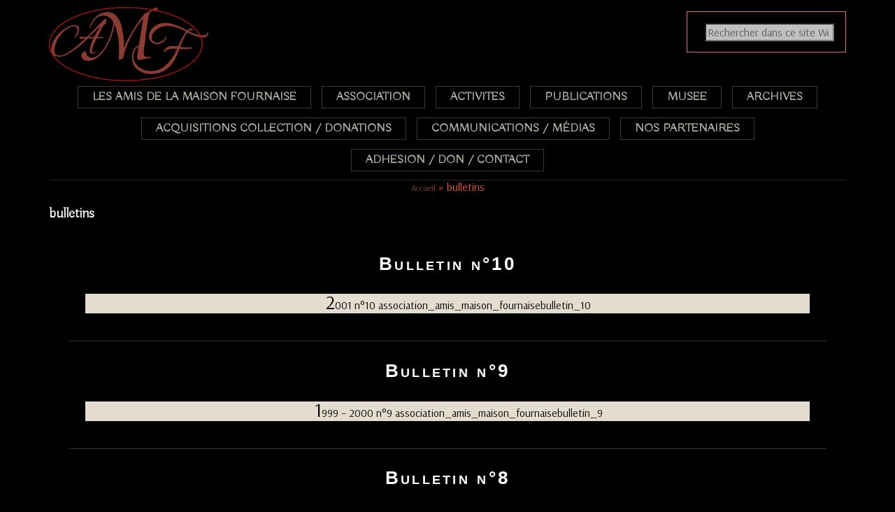

--- FILE ---
content_type: text/html; charset=UTF-8
request_url: https://amisfournaisechatou.com/category/bulletins/
body_size: 12750
content:
<!DOCTYPE html>
<html lang="fr-FR">
<head >
<meta charset="UTF-8" />
<meta name="viewport" content="width=device-width, initial-scale=1" />
<meta name='robots' content='index, follow, max-image-preview:large, max-snippet:-1, max-video-preview:-1' />

	<!-- This site is optimized with the Yoast SEO plugin v26.7 - https://yoast.com/wordpress/plugins/seo/ -->
	<title>bulletins Archives - Association des Amis de la Maison Fournaise</title>
	<link rel="canonical" href="https://amisfournaisechatou.com/category/bulletins/" />
	<link rel="next" href="https://amisfournaisechatou.com/category/bulletins/page/2/" />
	<meta property="og:locale" content="fr_FR" />
	<meta property="og:type" content="article" />
	<meta property="og:title" content="bulletins Archives - Association des Amis de la Maison Fournaise" />
	<meta property="og:url" content="https://amisfournaisechatou.com/category/bulletins/" />
	<meta property="og:site_name" content="Association des Amis de la Maison Fournaise" />
	<meta name="twitter:card" content="summary_large_image" />
	<script type="application/ld+json" class="yoast-schema-graph">{"@context":"https://schema.org","@graph":[{"@type":"CollectionPage","@id":"https://amisfournaisechatou.com/category/bulletins/","url":"https://amisfournaisechatou.com/category/bulletins/","name":"bulletins Archives - Association des Amis de la Maison Fournaise","isPartOf":{"@id":"https://amisfournaisechatou.com/#website"},"primaryImageOfPage":{"@id":"https://amisfournaisechatou.com/category/bulletins/#primaryimage"},"image":{"@id":"https://amisfournaisechatou.com/category/bulletins/#primaryimage"},"thumbnailUrl":"https://amisfournaisechatou.com/wp-content/uploads/2018/01/Amis_Maison_Fournaise_bulletin_10_v.jpg","breadcrumb":{"@id":"https://amisfournaisechatou.com/category/bulletins/#breadcrumb"},"inLanguage":"fr-FR"},{"@type":"ImageObject","inLanguage":"fr-FR","@id":"https://amisfournaisechatou.com/category/bulletins/#primaryimage","url":"https://amisfournaisechatou.com/wp-content/uploads/2018/01/Amis_Maison_Fournaise_bulletin_10_v.jpg","contentUrl":"https://amisfournaisechatou.com/wp-content/uploads/2018/01/Amis_Maison_Fournaise_bulletin_10_v.jpg","width":311,"height":439,"caption":"couverture du bulletin numéro 10 des amis de la maison Fournaise Chatou"},{"@type":"BreadcrumbList","@id":"https://amisfournaisechatou.com/category/bulletins/#breadcrumb","itemListElement":[{"@type":"ListItem","position":1,"name":"Accueil","item":"https://amisfournaisechatou.com/"},{"@type":"ListItem","position":2,"name":"bulletins"}]},{"@type":"WebSite","@id":"https://amisfournaisechatou.com/#website","url":"https://amisfournaisechatou.com/","name":"Association des Amis de la Maison Fournaise","description":"a contribué, par des recherches sur l&#039;histoire de la Maison et de ses hôtes célèbres, à constituer la majeure partie de la collection de l&#039;actuel Musée Fournaise","potentialAction":[{"@type":"SearchAction","target":{"@type":"EntryPoint","urlTemplate":"https://amisfournaisechatou.com/?s={search_term_string}"},"query-input":{"@type":"PropertyValueSpecification","valueRequired":true,"valueName":"search_term_string"}}],"inLanguage":"fr-FR"}]}</script>
	<!-- / Yoast SEO plugin. -->


<link rel='dns-prefetch' href='//fonts.googleapis.com' />
<link rel="alternate" type="application/rss+xml" title="Association des Amis de la Maison Fournaise &raquo; Flux" href="https://amisfournaisechatou.com/feed/" />
<link rel="alternate" type="application/rss+xml" title="Association des Amis de la Maison Fournaise &raquo; Flux des commentaires" href="https://amisfournaisechatou.com/comments/feed/" />
<link rel="alternate" type="application/rss+xml" title="Association des Amis de la Maison Fournaise &raquo; Flux de la catégorie bulletins" href="https://amisfournaisechatou.com/category/bulletins/feed/" />
<style id='wp-img-auto-sizes-contain-inline-css' type='text/css'>
img:is([sizes=auto i],[sizes^="auto," i]){contain-intrinsic-size:3000px 1500px}
/*# sourceURL=wp-img-auto-sizes-contain-inline-css */
</style>
<link rel='stylesheet' id='genesis-sample-css' href='https://amisfournaisechatou.com/wp-content/themes/benthouX_Fournaise/style.css?ver=2.2.4' type='text/css' media='all' />
<style id='wp-emoji-styles-inline-css' type='text/css'>

	img.wp-smiley, img.emoji {
		display: inline !important;
		border: none !important;
		box-shadow: none !important;
		height: 1em !important;
		width: 1em !important;
		margin: 0 0.07em !important;
		vertical-align: -0.1em !important;
		background: none !important;
		padding: 0 !important;
	}
/*# sourceURL=wp-emoji-styles-inline-css */
</style>
<style id='wp-block-library-inline-css' type='text/css'>
:root{--wp-block-synced-color:#7a00df;--wp-block-synced-color--rgb:122,0,223;--wp-bound-block-color:var(--wp-block-synced-color);--wp-editor-canvas-background:#ddd;--wp-admin-theme-color:#007cba;--wp-admin-theme-color--rgb:0,124,186;--wp-admin-theme-color-darker-10:#006ba1;--wp-admin-theme-color-darker-10--rgb:0,107,160.5;--wp-admin-theme-color-darker-20:#005a87;--wp-admin-theme-color-darker-20--rgb:0,90,135;--wp-admin-border-width-focus:2px}@media (min-resolution:192dpi){:root{--wp-admin-border-width-focus:1.5px}}.wp-element-button{cursor:pointer}:root .has-very-light-gray-background-color{background-color:#eee}:root .has-very-dark-gray-background-color{background-color:#313131}:root .has-very-light-gray-color{color:#eee}:root .has-very-dark-gray-color{color:#313131}:root .has-vivid-green-cyan-to-vivid-cyan-blue-gradient-background{background:linear-gradient(135deg,#00d084,#0693e3)}:root .has-purple-crush-gradient-background{background:linear-gradient(135deg,#34e2e4,#4721fb 50%,#ab1dfe)}:root .has-hazy-dawn-gradient-background{background:linear-gradient(135deg,#faaca8,#dad0ec)}:root .has-subdued-olive-gradient-background{background:linear-gradient(135deg,#fafae1,#67a671)}:root .has-atomic-cream-gradient-background{background:linear-gradient(135deg,#fdd79a,#004a59)}:root .has-nightshade-gradient-background{background:linear-gradient(135deg,#330968,#31cdcf)}:root .has-midnight-gradient-background{background:linear-gradient(135deg,#020381,#2874fc)}:root{--wp--preset--font-size--normal:16px;--wp--preset--font-size--huge:42px}.has-regular-font-size{font-size:1em}.has-larger-font-size{font-size:2.625em}.has-normal-font-size{font-size:var(--wp--preset--font-size--normal)}.has-huge-font-size{font-size:var(--wp--preset--font-size--huge)}.has-text-align-center{text-align:center}.has-text-align-left{text-align:left}.has-text-align-right{text-align:right}.has-fit-text{white-space:nowrap!important}#end-resizable-editor-section{display:none}.aligncenter{clear:both}.items-justified-left{justify-content:flex-start}.items-justified-center{justify-content:center}.items-justified-right{justify-content:flex-end}.items-justified-space-between{justify-content:space-between}.screen-reader-text{border:0;clip-path:inset(50%);height:1px;margin:-1px;overflow:hidden;padding:0;position:absolute;width:1px;word-wrap:normal!important}.screen-reader-text:focus{background-color:#ddd;clip-path:none;color:#444;display:block;font-size:1em;height:auto;left:5px;line-height:normal;padding:15px 23px 14px;text-decoration:none;top:5px;width:auto;z-index:100000}html :where(.has-border-color){border-style:solid}html :where([style*=border-top-color]){border-top-style:solid}html :where([style*=border-right-color]){border-right-style:solid}html :where([style*=border-bottom-color]){border-bottom-style:solid}html :where([style*=border-left-color]){border-left-style:solid}html :where([style*=border-width]){border-style:solid}html :where([style*=border-top-width]){border-top-style:solid}html :where([style*=border-right-width]){border-right-style:solid}html :where([style*=border-bottom-width]){border-bottom-style:solid}html :where([style*=border-left-width]){border-left-style:solid}html :where(img[class*=wp-image-]){height:auto;max-width:100%}:where(figure){margin:0 0 1em}html :where(.is-position-sticky){--wp-admin--admin-bar--position-offset:var(--wp-admin--admin-bar--height,0px)}@media screen and (max-width:600px){html :where(.is-position-sticky){--wp-admin--admin-bar--position-offset:0px}}

/*# sourceURL=wp-block-library-inline-css */
</style><style id='global-styles-inline-css' type='text/css'>
:root{--wp--preset--aspect-ratio--square: 1;--wp--preset--aspect-ratio--4-3: 4/3;--wp--preset--aspect-ratio--3-4: 3/4;--wp--preset--aspect-ratio--3-2: 3/2;--wp--preset--aspect-ratio--2-3: 2/3;--wp--preset--aspect-ratio--16-9: 16/9;--wp--preset--aspect-ratio--9-16: 9/16;--wp--preset--color--black: #000000;--wp--preset--color--cyan-bluish-gray: #abb8c3;--wp--preset--color--white: #ffffff;--wp--preset--color--pale-pink: #f78da7;--wp--preset--color--vivid-red: #cf2e2e;--wp--preset--color--luminous-vivid-orange: #ff6900;--wp--preset--color--luminous-vivid-amber: #fcb900;--wp--preset--color--light-green-cyan: #7bdcb5;--wp--preset--color--vivid-green-cyan: #00d084;--wp--preset--color--pale-cyan-blue: #8ed1fc;--wp--preset--color--vivid-cyan-blue: #0693e3;--wp--preset--color--vivid-purple: #9b51e0;--wp--preset--gradient--vivid-cyan-blue-to-vivid-purple: linear-gradient(135deg,rgb(6,147,227) 0%,rgb(155,81,224) 100%);--wp--preset--gradient--light-green-cyan-to-vivid-green-cyan: linear-gradient(135deg,rgb(122,220,180) 0%,rgb(0,208,130) 100%);--wp--preset--gradient--luminous-vivid-amber-to-luminous-vivid-orange: linear-gradient(135deg,rgb(252,185,0) 0%,rgb(255,105,0) 100%);--wp--preset--gradient--luminous-vivid-orange-to-vivid-red: linear-gradient(135deg,rgb(255,105,0) 0%,rgb(207,46,46) 100%);--wp--preset--gradient--very-light-gray-to-cyan-bluish-gray: linear-gradient(135deg,rgb(238,238,238) 0%,rgb(169,184,195) 100%);--wp--preset--gradient--cool-to-warm-spectrum: linear-gradient(135deg,rgb(74,234,220) 0%,rgb(151,120,209) 20%,rgb(207,42,186) 40%,rgb(238,44,130) 60%,rgb(251,105,98) 80%,rgb(254,248,76) 100%);--wp--preset--gradient--blush-light-purple: linear-gradient(135deg,rgb(255,206,236) 0%,rgb(152,150,240) 100%);--wp--preset--gradient--blush-bordeaux: linear-gradient(135deg,rgb(254,205,165) 0%,rgb(254,45,45) 50%,rgb(107,0,62) 100%);--wp--preset--gradient--luminous-dusk: linear-gradient(135deg,rgb(255,203,112) 0%,rgb(199,81,192) 50%,rgb(65,88,208) 100%);--wp--preset--gradient--pale-ocean: linear-gradient(135deg,rgb(255,245,203) 0%,rgb(182,227,212) 50%,rgb(51,167,181) 100%);--wp--preset--gradient--electric-grass: linear-gradient(135deg,rgb(202,248,128) 0%,rgb(113,206,126) 100%);--wp--preset--gradient--midnight: linear-gradient(135deg,rgb(2,3,129) 0%,rgb(40,116,252) 100%);--wp--preset--font-size--small: 13px;--wp--preset--font-size--medium: 20px;--wp--preset--font-size--large: 36px;--wp--preset--font-size--x-large: 42px;--wp--preset--spacing--20: 0.44rem;--wp--preset--spacing--30: 0.67rem;--wp--preset--spacing--40: 1rem;--wp--preset--spacing--50: 1.5rem;--wp--preset--spacing--60: 2.25rem;--wp--preset--spacing--70: 3.38rem;--wp--preset--spacing--80: 5.06rem;--wp--preset--shadow--natural: 6px 6px 9px rgba(0, 0, 0, 0.2);--wp--preset--shadow--deep: 12px 12px 50px rgba(0, 0, 0, 0.4);--wp--preset--shadow--sharp: 6px 6px 0px rgba(0, 0, 0, 0.2);--wp--preset--shadow--outlined: 6px 6px 0px -3px rgb(255, 255, 255), 6px 6px rgb(0, 0, 0);--wp--preset--shadow--crisp: 6px 6px 0px rgb(0, 0, 0);}:where(.is-layout-flex){gap: 0.5em;}:where(.is-layout-grid){gap: 0.5em;}body .is-layout-flex{display: flex;}.is-layout-flex{flex-wrap: wrap;align-items: center;}.is-layout-flex > :is(*, div){margin: 0;}body .is-layout-grid{display: grid;}.is-layout-grid > :is(*, div){margin: 0;}:where(.wp-block-columns.is-layout-flex){gap: 2em;}:where(.wp-block-columns.is-layout-grid){gap: 2em;}:where(.wp-block-post-template.is-layout-flex){gap: 1.25em;}:where(.wp-block-post-template.is-layout-grid){gap: 1.25em;}.has-black-color{color: var(--wp--preset--color--black) !important;}.has-cyan-bluish-gray-color{color: var(--wp--preset--color--cyan-bluish-gray) !important;}.has-white-color{color: var(--wp--preset--color--white) !important;}.has-pale-pink-color{color: var(--wp--preset--color--pale-pink) !important;}.has-vivid-red-color{color: var(--wp--preset--color--vivid-red) !important;}.has-luminous-vivid-orange-color{color: var(--wp--preset--color--luminous-vivid-orange) !important;}.has-luminous-vivid-amber-color{color: var(--wp--preset--color--luminous-vivid-amber) !important;}.has-light-green-cyan-color{color: var(--wp--preset--color--light-green-cyan) !important;}.has-vivid-green-cyan-color{color: var(--wp--preset--color--vivid-green-cyan) !important;}.has-pale-cyan-blue-color{color: var(--wp--preset--color--pale-cyan-blue) !important;}.has-vivid-cyan-blue-color{color: var(--wp--preset--color--vivid-cyan-blue) !important;}.has-vivid-purple-color{color: var(--wp--preset--color--vivid-purple) !important;}.has-black-background-color{background-color: var(--wp--preset--color--black) !important;}.has-cyan-bluish-gray-background-color{background-color: var(--wp--preset--color--cyan-bluish-gray) !important;}.has-white-background-color{background-color: var(--wp--preset--color--white) !important;}.has-pale-pink-background-color{background-color: var(--wp--preset--color--pale-pink) !important;}.has-vivid-red-background-color{background-color: var(--wp--preset--color--vivid-red) !important;}.has-luminous-vivid-orange-background-color{background-color: var(--wp--preset--color--luminous-vivid-orange) !important;}.has-luminous-vivid-amber-background-color{background-color: var(--wp--preset--color--luminous-vivid-amber) !important;}.has-light-green-cyan-background-color{background-color: var(--wp--preset--color--light-green-cyan) !important;}.has-vivid-green-cyan-background-color{background-color: var(--wp--preset--color--vivid-green-cyan) !important;}.has-pale-cyan-blue-background-color{background-color: var(--wp--preset--color--pale-cyan-blue) !important;}.has-vivid-cyan-blue-background-color{background-color: var(--wp--preset--color--vivid-cyan-blue) !important;}.has-vivid-purple-background-color{background-color: var(--wp--preset--color--vivid-purple) !important;}.has-black-border-color{border-color: var(--wp--preset--color--black) !important;}.has-cyan-bluish-gray-border-color{border-color: var(--wp--preset--color--cyan-bluish-gray) !important;}.has-white-border-color{border-color: var(--wp--preset--color--white) !important;}.has-pale-pink-border-color{border-color: var(--wp--preset--color--pale-pink) !important;}.has-vivid-red-border-color{border-color: var(--wp--preset--color--vivid-red) !important;}.has-luminous-vivid-orange-border-color{border-color: var(--wp--preset--color--luminous-vivid-orange) !important;}.has-luminous-vivid-amber-border-color{border-color: var(--wp--preset--color--luminous-vivid-amber) !important;}.has-light-green-cyan-border-color{border-color: var(--wp--preset--color--light-green-cyan) !important;}.has-vivid-green-cyan-border-color{border-color: var(--wp--preset--color--vivid-green-cyan) !important;}.has-pale-cyan-blue-border-color{border-color: var(--wp--preset--color--pale-cyan-blue) !important;}.has-vivid-cyan-blue-border-color{border-color: var(--wp--preset--color--vivid-cyan-blue) !important;}.has-vivid-purple-border-color{border-color: var(--wp--preset--color--vivid-purple) !important;}.has-vivid-cyan-blue-to-vivid-purple-gradient-background{background: var(--wp--preset--gradient--vivid-cyan-blue-to-vivid-purple) !important;}.has-light-green-cyan-to-vivid-green-cyan-gradient-background{background: var(--wp--preset--gradient--light-green-cyan-to-vivid-green-cyan) !important;}.has-luminous-vivid-amber-to-luminous-vivid-orange-gradient-background{background: var(--wp--preset--gradient--luminous-vivid-amber-to-luminous-vivid-orange) !important;}.has-luminous-vivid-orange-to-vivid-red-gradient-background{background: var(--wp--preset--gradient--luminous-vivid-orange-to-vivid-red) !important;}.has-very-light-gray-to-cyan-bluish-gray-gradient-background{background: var(--wp--preset--gradient--very-light-gray-to-cyan-bluish-gray) !important;}.has-cool-to-warm-spectrum-gradient-background{background: var(--wp--preset--gradient--cool-to-warm-spectrum) !important;}.has-blush-light-purple-gradient-background{background: var(--wp--preset--gradient--blush-light-purple) !important;}.has-blush-bordeaux-gradient-background{background: var(--wp--preset--gradient--blush-bordeaux) !important;}.has-luminous-dusk-gradient-background{background: var(--wp--preset--gradient--luminous-dusk) !important;}.has-pale-ocean-gradient-background{background: var(--wp--preset--gradient--pale-ocean) !important;}.has-electric-grass-gradient-background{background: var(--wp--preset--gradient--electric-grass) !important;}.has-midnight-gradient-background{background: var(--wp--preset--gradient--midnight) !important;}.has-small-font-size{font-size: var(--wp--preset--font-size--small) !important;}.has-medium-font-size{font-size: var(--wp--preset--font-size--medium) !important;}.has-large-font-size{font-size: var(--wp--preset--font-size--large) !important;}.has-x-large-font-size{font-size: var(--wp--preset--font-size--x-large) !important;}
/*# sourceURL=global-styles-inline-css */
</style>

<style id='classic-theme-styles-inline-css' type='text/css'>
/*! This file is auto-generated */
.wp-block-button__link{color:#fff;background-color:#32373c;border-radius:9999px;box-shadow:none;text-decoration:none;padding:calc(.667em + 2px) calc(1.333em + 2px);font-size:1.125em}.wp-block-file__button{background:#32373c;color:#fff;text-decoration:none}
/*# sourceURL=/wp-includes/css/classic-themes.min.css */
</style>
<link rel='stylesheet' id='contact-form-7-css' href='https://amisfournaisechatou.com/wp-content/plugins/contact-form-7/includes/css/styles.css?ver=6.1.4' type='text/css' media='all' />
<link rel='stylesheet' id='genesis-sample-fonts-css' href='//fonts.googleapis.com/css?family=Source+Sans+Pro%3A400%2C600%2C700&#038;ver=2.2.4' type='text/css' media='all' />
<link rel='stylesheet' id='dashicons-css' href='https://amisfournaisechatou.com/wp-includes/css/dashicons.min.css?ver=6.9' type='text/css' media='all' />
<link rel='stylesheet' id='gs_load_google_fonts-css' href='https://fonts.googleapis.com/css?family=Arsenal%7CBuda%3A300&#038;ver=6.9' type='text/css' media='all' />
<link rel='stylesheet' id='wpb-google-fonts-css' href='https://fonts.googleapis.com/css?family=Buda%3A300%7CQuicksand&#038;ver=6.9' type='text/css' media='all' />
<script type="text/javascript" src="https://amisfournaisechatou.com/wp-includes/js/jquery/jquery.min.js?ver=3.7.1" id="jquery-core-js"></script>
<script type="text/javascript" src="https://amisfournaisechatou.com/wp-includes/js/jquery/jquery-migrate.min.js?ver=3.4.1" id="jquery-migrate-js"></script>
<script type="text/javascript" src="https://amisfournaisechatou.com/wp-content/themes/benthouX_Fournaise/js/top.js?ver=6.9" id="custom-script-js"></script>
<link rel="https://api.w.org/" href="https://amisfournaisechatou.com/wp-json/" /><link rel="alternate" title="JSON" type="application/json" href="https://amisfournaisechatou.com/wp-json/wp/v2/categories/4" /><link rel="EditURI" type="application/rsd+xml" title="RSD" href="https://amisfournaisechatou.com/xmlrpc.php?rsd" />
<meta name="generator" content="WordPress 6.9" />
        <script type="text/javascript">
            (function () {
                window.lsow_fs = {can_use_premium_code: false};
            })();
        </script>
        <link rel="icon" href="https://amisfournaisechatou.com/wp-content/themes/benthouX_Fournaise/images/favicon.ico" />
<link rel="pingback" href="https://amisfournaisechatou.com/xmlrpc.php" />
		<style type="text/css" id="wp-custom-css">
			.encart {
	text-align: center;
	font-style: normal;
}		</style>
		<link rel='stylesheet' id='pdfemb_embed_pdf_css-css' href='https://amisfournaisechatou.com/wp-content/plugins/pdf-embedder/assets/css/pdfemb.min.css?ver=4.9.3' type='text/css' media='all' />
<link rel='stylesheet' id='siteorigin-panels-front-css' href='https://amisfournaisechatou.com/wp-content/plugins/siteorigin-panels/css/front-flex.min.css?ver=2.33.5' type='text/css' media='all' />
</head>
<body class="archive category category-bulletins category-4 wp-theme-genesis wp-child-theme-benthouX_Fournaise full-width-content genesis-breadcrumbs-visible genesis-footer-widgets-hidden"><div class="site-container"><ul class="genesis-skip-link"><li><a href="#genesis-nav-primary" class="screen-reader-shortcut"> Passer à la navigation principale</a></li><li><a href="#genesis-content" class="screen-reader-shortcut"> Passer au contenu principal</a></li></ul><header class="site-header"><div class="wrap"><div class="title-area"><p class="site-title"><a href="https://amisfournaisechatou.com/">Association des Amis de la Maison Fournaise</a></p><p class="site-description">a contribué, par des recherches sur l&#039;histoire de la Maison et de ses hôtes célèbres, à constituer la majeure partie de la collection de l&#039;actuel Musée Fournaise</p></div><div class="widget-area header-widget-area"><section id="search-3" class="widget widget_search"><div class="widget-wrap"><form class="search-form" method="get" action="https://amisfournaisechatou.com/" role="search"><label class="search-form-label screen-reader-text" for="searchform-1">Rechercher dans ce site Web</label><input class="search-form-input" type="search" name="s" id="searchform-1" placeholder="Rechercher dans ce site Web"><input class="search-form-submit" type="submit" value="Rechercher"><meta content="https://amisfournaisechatou.com/?s={s}"></form></div></section>
</div></div></header><nav class="nav-primary" aria-label="Principal" id="genesis-nav-primary"><div class="wrap"><ul id="menu-amf-principal" class="menu genesis-nav-menu menu-primary js-superfish"><li id="menu-item-91" class="menu-item menu-item-type-post_type menu-item-object-page menu-item-home menu-item-91"><a href="https://amisfournaisechatou.com/"><span >Les Amis de la Maison Fournaise</span></a></li>
<li id="menu-item-90" class="menu-item menu-item-type-post_type menu-item-object-page menu-item-has-children menu-item-90"><a href="https://amisfournaisechatou.com/association/"><span >ASSOCIATION</span></a>
<ul class="sub-menu">
	<li id="menu-item-134" class="menu-item menu-item-type-post_type menu-item-object-page menu-item-134"><a href="https://amisfournaisechatou.com/association/histoire_de_la_maison-fournaise/"><span >Histoire</span></a></li>
	<li id="menu-item-225" class="menu-item menu-item-type-post_type menu-item-object-page menu-item-225"><a href="https://amisfournaisechatou.com/association/l-equipe-les-statuts/"><span >L&rsquo;équipe Les statuts</span></a></li>
</ul>
</li>
<li id="menu-item-89" class="menu-item menu-item-type-post_type menu-item-object-page menu-item-89"><a href="https://amisfournaisechatou.com/activites/"><span >ACTIVITES</span></a></li>
<li id="menu-item-88" class="menu-item menu-item-type-post_type menu-item-object-page menu-item-has-children menu-item-88"><a href="https://amisfournaisechatou.com/publications-archives/"><span >PUBLICATIONS</span></a>
<ul class="sub-menu">
	<li id="menu-item-304" class="menu-item menu-item-type-post_type menu-item-object-page menu-item-304"><a href="https://amisfournaisechatou.com/publications-archives/bulletins/"><span >Bulletins</span></a></li>
	<li id="menu-item-303" class="menu-item menu-item-type-post_type menu-item-object-page menu-item-303"><a href="https://amisfournaisechatou.com/publications-archives/gazettes/"><span >Gazettes</span></a></li>
	<li id="menu-item-302" class="menu-item menu-item-type-post_type menu-item-object-page menu-item-302"><a href="https://amisfournaisechatou.com/publications-archives/ouvrages/"><span >Ouvrages</span></a></li>
</ul>
</li>
<li id="menu-item-3189" class="menu-item menu-item-type-post_type menu-item-object-page menu-item-3189"><a href="https://amisfournaisechatou.com/musee-fournaise/"><span >MUSEE</span></a></li>
<li id="menu-item-1120" class="menu-item menu-item-type-post_type menu-item-object-page menu-item-has-children menu-item-1120"><a href="https://amisfournaisechatou.com/archives/"><span >ARCHIVES</span></a>
<ul class="sub-menu">
	<li id="menu-item-1137" class="menu-item menu-item-type-post_type menu-item-object-page menu-item-1137"><a href="https://amisfournaisechatou.com/archives/assemblees-generales-archives/"><span >Assemblées générales</span></a></li>
	<li id="menu-item-1158" class="menu-item menu-item-type-post_type menu-item-object-page menu-item-1158"><a href="https://amisfournaisechatou.com/programmes-archives/"><span >Programmes</span></a></li>
	<li id="menu-item-1157" class="menu-item menu-item-type-post_type menu-item-object-page menu-item-1157"><a href="https://amisfournaisechatou.com/cercles-des-amis-archives/"><span >Cercles des amis</span></a></li>
	<li id="menu-item-1469" class="menu-item menu-item-type-post_type menu-item-object-page menu-item-1469"><a href="https://amisfournaisechatou.com/visites-culturelles-archives/"><span >Visites culturelles</span></a></li>
	<li id="menu-item-1156" class="menu-item menu-item-type-post_type menu-item-object-page menu-item-1156"><a href="https://amisfournaisechatou.com/escapades-archives/"><span >Escapades</span></a></li>
	<li id="menu-item-1175" class="menu-item menu-item-type-post_type menu-item-object-page menu-item-1175"><a href="https://amisfournaisechatou.com/archives/voyages-archives/"><span >Voyages</span></a></li>
</ul>
</li>
<li id="menu-item-87" class="menu-item menu-item-type-post_type menu-item-object-page menu-item-has-children menu-item-87"><a href="https://amisfournaisechatou.com/acquisitions-collection-donations/"><span >ACQUISITIONS COLLECTION / DONATIONS</span></a>
<ul class="sub-menu">
	<li id="menu-item-313" class="menu-item menu-item-type-post_type menu-item-object-page menu-item-313"><a href="https://amisfournaisechatou.com/acquisitions-collection-donations/donations-musee-fournaise/"><span >Donations au Musée Fournaise</span></a></li>
	<li id="menu-item-312" class="menu-item menu-item-type-post_type menu-item-object-page menu-item-312"><a href="https://amisfournaisechatou.com/acquisitions-collection-donations/donations-recentes/"><span >Donations récentes</span></a></li>
	<li id="menu-item-311" class="menu-item menu-item-type-post_type menu-item-object-page menu-item-311"><a href="https://amisfournaisechatou.com/acquisitions-collection-donations/peintures-murales/"><span >Peintures murales</span></a></li>
	<li id="menu-item-369" class="menu-item menu-item-type-post_type menu-item-object-page menu-item-369"><a href="https://amisfournaisechatou.com/acquisitions-collection-donations/galeries/"><span >Galeries</span></a></li>
</ul>
</li>
<li id="menu-item-86" class="menu-item menu-item-type-post_type menu-item-object-page menu-item-86"><a href="https://amisfournaisechatou.com/communications-medias/"><span >COMMUNICATIONS / MÉDIAS</span></a></li>
<li id="menu-item-3332" class="menu-item menu-item-type-post_type menu-item-object-page menu-item-3332"><a href="https://amisfournaisechatou.com/nos-partenaires/"><span >NOS PARTENAIRES</span></a></li>
<li id="menu-item-85" class="menu-item menu-item-type-post_type menu-item-object-page menu-item-85"><a href="https://amisfournaisechatou.com/adhesion-don-contact/"><span >ADHESION / DON / CONTACT</span></a></li>
</ul></div></nav><div class="site-inner"><div class="content-sidebar-wrap"><main class="content" id="genesis-content"><div class="breadcrumb"><span><span><a href="https://amisfournaisechatou.com/">Accueil</a></span> » <span class="breadcrumb_last" aria-current="page">bulletins</span></span></div><div class="archive-description taxonomy-archive-description taxonomy-description"><h1 class="archive-title">bulletins</h1></div><article class="post-1316 post type-post status-publish format-standard has-post-thumbnail category-bulletins entry" aria-label="Bulletin n°10"><header class="entry-header"><h2 class="entry-title"><a class="entry-title-link" rel="bookmark" href="https://amisfournaisechatou.com/bulletin-n10/">Bulletin n°10</a></h2>
<p class="entry-meta"><time class="entry-time">30 janvier 2018</time> par  <span class="entry-author"><a href="https://amisfournaisechatou.com/author/benthoux/" class="entry-author-link" rel="author"><span class="entry-author-name">BenthouX</span></a></span>  </p></header><div class="entry-content"><p>2001 n°10 association_amis_maison_fournaisebulletin_10</p>
</div><footer class="entry-footer"><p class="entry-meta"><span class="entry-categories">Classé sous :<a href="https://amisfournaisechatou.com/category/bulletins/" rel="category tag">bulletins</a></span> </p></footer></article><article class="post-1306 post type-post status-publish format-standard has-post-thumbnail category-bulletins entry" aria-label="Bulletin n°9"><header class="entry-header"><h2 class="entry-title"><a class="entry-title-link" rel="bookmark" href="https://amisfournaisechatou.com/bulletin-n9/">Bulletin n°9</a></h2>
<p class="entry-meta"><time class="entry-time">30 janvier 2018</time> par  <span class="entry-author"><a href="https://amisfournaisechatou.com/author/benthoux/" class="entry-author-link" rel="author"><span class="entry-author-name">BenthouX</span></a></span>  </p></header><div class="entry-content"><p>1999 &#8211; 2000 n°9 association_amis_maison_fournaisebulletin_9</p>
</div><footer class="entry-footer"><p class="entry-meta"><span class="entry-categories">Classé sous :<a href="https://amisfournaisechatou.com/category/bulletins/" rel="category tag">bulletins</a></span> </p></footer></article><article class="post-1300 post type-post status-publish format-standard has-post-thumbnail category-bulletins entry" aria-label="Bulletin n°8"><header class="entry-header"><h2 class="entry-title"><a class="entry-title-link" rel="bookmark" href="https://amisfournaisechatou.com/bulletin-n8/">Bulletin n°8</a></h2>
<p class="entry-meta"><time class="entry-time">29 janvier 2018</time> par  <span class="entry-author"><a href="https://amisfournaisechatou.com/author/benthoux/" class="entry-author-link" rel="author"><span class="entry-author-name">BenthouX</span></a></span>  </p></header><div class="entry-content"><p>1998 n°8 association_amis_maison_fournaisebulletin_8</p>
</div><footer class="entry-footer"><p class="entry-meta"><span class="entry-categories">Classé sous :<a href="https://amisfournaisechatou.com/category/bulletins/" rel="category tag">bulletins</a></span> </p></footer></article><article class="post-1294 post type-post status-publish format-standard has-post-thumbnail category-bulletins entry" aria-label="Bulletin n°7"><header class="entry-header"><h2 class="entry-title"><a class="entry-title-link" rel="bookmark" href="https://amisfournaisechatou.com/bulletin-n7/">Bulletin n°7</a></h2>
<p class="entry-meta"><time class="entry-time">29 janvier 2018</time> par  <span class="entry-author"><a href="https://amisfournaisechatou.com/author/benthoux/" class="entry-author-link" rel="author"><span class="entry-author-name">BenthouX</span></a></span>  </p></header><div class="entry-content"><p>Décembre 1996 n°6 association_amis_maison_fournaisebulletin_7</p>
</div><footer class="entry-footer"><p class="entry-meta"><span class="entry-categories">Classé sous :<a href="https://amisfournaisechatou.com/category/bulletins/" rel="category tag">bulletins</a></span> </p></footer></article><article class="post-1286 post type-post status-publish format-standard has-post-thumbnail category-bulletins entry" aria-label="Bulletin n°6"><header class="entry-header"><h2 class="entry-title"><a class="entry-title-link" rel="bookmark" href="https://amisfournaisechatou.com/bulletin-n6/">Bulletin n°6</a></h2>
<p class="entry-meta"><time class="entry-time">29 janvier 2018</time> par  <span class="entry-author"><a href="https://amisfournaisechatou.com/author/benthoux/" class="entry-author-link" rel="author"><span class="entry-author-name">BenthouX</span></a></span>  </p></header><div class="entry-content"><p>Décembre 1996 n°6 association_amis_maison_fournaisebulletin_6</p>
</div><footer class="entry-footer"><p class="entry-meta"><span class="entry-categories">Classé sous :<a href="https://amisfournaisechatou.com/category/bulletins/" rel="category tag">bulletins</a></span> </p></footer></article><article class="post-1278 post type-post status-publish format-standard has-post-thumbnail category-bulletins entry" aria-label="Bulletin n°5"><header class="entry-header"><h2 class="entry-title"><a class="entry-title-link" rel="bookmark" href="https://amisfournaisechatou.com/1278-2/">Bulletin n°5</a></h2>
<p class="entry-meta"><time class="entry-time">29 janvier 2018</time> par  <span class="entry-author"><a href="https://amisfournaisechatou.com/author/benthoux/" class="entry-author-link" rel="author"><span class="entry-author-name">BenthouX</span></a></span>  </p></header><div class="entry-content"><p>Décembre 1995 n°5 association_amis_maison_fournaisebulletin_5</p>
</div><footer class="entry-footer"><p class="entry-meta"><span class="entry-categories">Classé sous :<a href="https://amisfournaisechatou.com/category/bulletins/" rel="category tag">bulletins</a></span> </p></footer></article><div class="archive-pagination pagination" role="navigation" aria-label="Pagination"><ul><li class="active" ><a href="https://amisfournaisechatou.com/category/bulletins/" aria-current="page"><span class="screen-reader-text">Page</span> 1</a></li>
<li><a href="https://amisfournaisechatou.com/category/bulletins/page/2/"><span class="screen-reader-text">Page</span> 2</a></li>
<li class="pagination-next"><a href="https://amisfournaisechatou.com/category/bulletins/page/2/" ><span class="screen-reader-text">Aller à la</span> page suivante &#x000BB;</a></li>
</ul></div>
</main></div></div><footer class="site-footer"><div class="wrap"><nav class="nav-secondary" aria-label="Secondaire"><div class="wrap"><ul id="menu-mentions-legales" class="menu genesis-nav-menu menu-secondary js-superfish"><li id="menu-item-1829" class="menu-item menu-item-type-post_type menu-item-object-page menu-item-1829"><a href="https://amisfournaisechatou.com/mentions-legales-2/"><span >Mentions légales</span></a></li>
<li id="menu-item-2637" class="menu-item menu-item-type-post_type menu-item-object-page menu-item-privacy-policy menu-item-2637"><a rel="privacy-policy" href="https://amisfournaisechatou.com/politique-de-confidentialite/"><span >Politique de confidentialité</span></a></li>
</ul></div></nav>
<p>&copy; Copyright <a href="#">Les Amis de la Maison Fournaise</a> Design par <a href="https://ancrage.net">BenThouX d'ANCRAGE</a></p>
</div></footer></div><script type="speculationrules">
{"prefetch":[{"source":"document","where":{"and":[{"href_matches":"/*"},{"not":{"href_matches":["/wp-*.php","/wp-admin/*","/wp-content/uploads/*","/wp-content/*","/wp-content/plugins/*","/wp-content/themes/benthouX_Fournaise/*","/wp-content/themes/genesis/*","/*\\?(.+)"]}},{"not":{"selector_matches":"a[rel~=\"nofollow\"]"}},{"not":{"selector_matches":".no-prefetch, .no-prefetch a"}}]},"eagerness":"conservative"}]}
</script>
<script>
 

</script>
<style media="all" id="siteorigin-panels-layouts-footer">/* Layout 1316 */ #pgc-1316-0-0 , #pgc-1316-1-0 { width:100%;width:calc(100% - ( 0 * 30px ) ) } #pg-1316-0 , #pg-1316-1 , #pl-1316 .so-panel { margin-bottom:30px } #pgc-1316-2-0 { width:20%;width:calc(20% - ( 0.8 * 30px ) ) } #pgc-1316-2-1 { width:50%;width:calc(50% - ( 0.5 * 30px ) ) } #pgc-1316-2-2 { width:30%;width:calc(30% - ( 0.7 * 30px ) ) } #pl-1316 .so-panel:last-of-type { margin-bottom:0px } #pg-1316-0.panel-has-style > .panel-row-style, #pg-1316-0.panel-no-style , #pg-1316-1.panel-has-style > .panel-row-style, #pg-1316-1.panel-no-style , #pg-1316-2.panel-has-style > .panel-row-style, #pg-1316-2.panel-no-style { -webkit-align-items:flex-start;align-items:flex-start } #pgc-1316-2-0 , #pgc-1316-2-1 { align-self:auto } @media (max-width:780px){ #pg-1316-0.panel-no-style, #pg-1316-0.panel-has-style > .panel-row-style, #pg-1316-0 , #pg-1316-1.panel-no-style, #pg-1316-1.panel-has-style > .panel-row-style, #pg-1316-1 , #pg-1316-2.panel-no-style, #pg-1316-2.panel-has-style > .panel-row-style, #pg-1316-2 { -webkit-flex-direction:column;-ms-flex-direction:column;flex-direction:column } #pg-1316-0 > .panel-grid-cell , #pg-1316-0 > .panel-row-style > .panel-grid-cell , #pg-1316-1 > .panel-grid-cell , #pg-1316-1 > .panel-row-style > .panel-grid-cell , #pg-1316-2 > .panel-grid-cell , #pg-1316-2 > .panel-row-style > .panel-grid-cell { width:100%;margin-right:0 } #pgc-1316-2-0 , #pgc-1316-2-1 { margin-bottom:30px } #pl-1316 .panel-grid-cell { padding:0 } #pl-1316 .panel-grid .panel-grid-cell-empty { display:none } #pl-1316 .panel-grid .panel-grid-cell-mobile-last { margin-bottom:0px }  } /* Layout 1306 */ #pgc-1306-0-0 , #pgc-1306-1-0 { width:100%;width:calc(100% - ( 0 * 30px ) ) } #pg-1306-0 , #pg-1306-1 , #pl-1306 .so-panel { margin-bottom:30px } #pgc-1306-2-0 { width:20%;width:calc(20% - ( 0.8 * 30px ) ) } #pgc-1306-2-1 { width:50%;width:calc(50% - ( 0.5 * 30px ) ) } #pgc-1306-2-2 { width:30%;width:calc(30% - ( 0.7 * 30px ) ) } #pl-1306 .so-panel:last-of-type { margin-bottom:0px } #pg-1306-0.panel-has-style > .panel-row-style, #pg-1306-0.panel-no-style , #pg-1306-1.panel-has-style > .panel-row-style, #pg-1306-1.panel-no-style , #pg-1306-2.panel-has-style > .panel-row-style, #pg-1306-2.panel-no-style { -webkit-align-items:flex-start;align-items:flex-start } #pgc-1306-2-0 , #pgc-1306-2-1 { align-self:auto } @media (max-width:780px){ #pg-1306-0.panel-no-style, #pg-1306-0.panel-has-style > .panel-row-style, #pg-1306-0 , #pg-1306-1.panel-no-style, #pg-1306-1.panel-has-style > .panel-row-style, #pg-1306-1 , #pg-1306-2.panel-no-style, #pg-1306-2.panel-has-style > .panel-row-style, #pg-1306-2 { -webkit-flex-direction:column;-ms-flex-direction:column;flex-direction:column } #pg-1306-0 > .panel-grid-cell , #pg-1306-0 > .panel-row-style > .panel-grid-cell , #pg-1306-1 > .panel-grid-cell , #pg-1306-1 > .panel-row-style > .panel-grid-cell , #pg-1306-2 > .panel-grid-cell , #pg-1306-2 > .panel-row-style > .panel-grid-cell { width:100%;margin-right:0 } #pgc-1306-2-0 , #pgc-1306-2-1 { margin-bottom:30px } #pl-1306 .panel-grid-cell { padding:0 } #pl-1306 .panel-grid .panel-grid-cell-empty { display:none } #pl-1306 .panel-grid .panel-grid-cell-mobile-last { margin-bottom:0px }  } /* Layout 1300 */ #pgc-1300-0-0 , #pgc-1300-1-0 { width:100%;width:calc(100% - ( 0 * 30px ) ) } #pg-1300-0 , #pg-1300-1 , #pl-1300 .so-panel { margin-bottom:30px } #pgc-1300-2-0 { width:20%;width:calc(20% - ( 0.8 * 30px ) ) } #pgc-1300-2-1 { width:50%;width:calc(50% - ( 0.5 * 30px ) ) } #pgc-1300-2-2 { width:30%;width:calc(30% - ( 0.7 * 30px ) ) } #pl-1300 .so-panel:last-of-type { margin-bottom:0px } #pg-1300-0.panel-has-style > .panel-row-style, #pg-1300-0.panel-no-style , #pg-1300-1.panel-has-style > .panel-row-style, #pg-1300-1.panel-no-style , #pg-1300-2.panel-has-style > .panel-row-style, #pg-1300-2.panel-no-style { -webkit-align-items:flex-start;align-items:flex-start } #pgc-1300-2-0 , #pgc-1300-2-1 { align-self:auto } @media (max-width:780px){ #pg-1300-0.panel-no-style, #pg-1300-0.panel-has-style > .panel-row-style, #pg-1300-0 , #pg-1300-1.panel-no-style, #pg-1300-1.panel-has-style > .panel-row-style, #pg-1300-1 , #pg-1300-2.panel-no-style, #pg-1300-2.panel-has-style > .panel-row-style, #pg-1300-2 { -webkit-flex-direction:column;-ms-flex-direction:column;flex-direction:column } #pg-1300-0 > .panel-grid-cell , #pg-1300-0 > .panel-row-style > .panel-grid-cell , #pg-1300-1 > .panel-grid-cell , #pg-1300-1 > .panel-row-style > .panel-grid-cell , #pg-1300-2 > .panel-grid-cell , #pg-1300-2 > .panel-row-style > .panel-grid-cell { width:100%;margin-right:0 } #pgc-1300-2-0 , #pgc-1300-2-1 { margin-bottom:30px } #pl-1300 .panel-grid-cell { padding:0 } #pl-1300 .panel-grid .panel-grid-cell-empty { display:none } #pl-1300 .panel-grid .panel-grid-cell-mobile-last { margin-bottom:0px }  } /* Layout 1294 */ #pgc-1294-0-0 , #pgc-1294-1-0 { width:100%;width:calc(100% - ( 0 * 30px ) ) } #pg-1294-0 , #pg-1294-1 , #pl-1294 .so-panel { margin-bottom:30px } #pgc-1294-2-0 { width:20%;width:calc(20% - ( 0.8 * 30px ) ) } #pgc-1294-2-1 { width:50%;width:calc(50% - ( 0.5 * 30px ) ) } #pgc-1294-2-2 { width:30%;width:calc(30% - ( 0.7 * 30px ) ) } #pl-1294 .so-panel:last-of-type { margin-bottom:0px } #pg-1294-0.panel-has-style > .panel-row-style, #pg-1294-0.panel-no-style , #pg-1294-1.panel-has-style > .panel-row-style, #pg-1294-1.panel-no-style , #pg-1294-2.panel-has-style > .panel-row-style, #pg-1294-2.panel-no-style { -webkit-align-items:flex-start;align-items:flex-start } #pgc-1294-2-0 , #pgc-1294-2-1 { align-self:auto } @media (max-width:780px){ #pg-1294-0.panel-no-style, #pg-1294-0.panel-has-style > .panel-row-style, #pg-1294-0 , #pg-1294-1.panel-no-style, #pg-1294-1.panel-has-style > .panel-row-style, #pg-1294-1 , #pg-1294-2.panel-no-style, #pg-1294-2.panel-has-style > .panel-row-style, #pg-1294-2 { -webkit-flex-direction:column;-ms-flex-direction:column;flex-direction:column } #pg-1294-0 > .panel-grid-cell , #pg-1294-0 > .panel-row-style > .panel-grid-cell , #pg-1294-1 > .panel-grid-cell , #pg-1294-1 > .panel-row-style > .panel-grid-cell , #pg-1294-2 > .panel-grid-cell , #pg-1294-2 > .panel-row-style > .panel-grid-cell { width:100%;margin-right:0 } #pgc-1294-2-0 , #pgc-1294-2-1 { margin-bottom:30px } #pl-1294 .panel-grid-cell { padding:0 } #pl-1294 .panel-grid .panel-grid-cell-empty { display:none } #pl-1294 .panel-grid .panel-grid-cell-mobile-last { margin-bottom:0px }  } /* Layout 1286 */ #pgc-1286-0-0 , #pgc-1286-1-0 { width:100%;width:calc(100% - ( 0 * 30px ) ) } #pg-1286-0 , #pg-1286-1 , #pl-1286 .so-panel { margin-bottom:30px } #pgc-1286-2-0 { width:20%;width:calc(20% - ( 0.8 * 30px ) ) } #pgc-1286-2-1 { width:50%;width:calc(50% - ( 0.5 * 30px ) ) } #pgc-1286-2-2 { width:30%;width:calc(30% - ( 0.7 * 30px ) ) } #pl-1286 .so-panel:last-of-type { margin-bottom:0px } #pg-1286-0.panel-has-style > .panel-row-style, #pg-1286-0.panel-no-style , #pg-1286-1.panel-has-style > .panel-row-style, #pg-1286-1.panel-no-style , #pg-1286-2.panel-has-style > .panel-row-style, #pg-1286-2.panel-no-style { -webkit-align-items:flex-start;align-items:flex-start } #pgc-1286-2-0 , #pgc-1286-2-1 { align-self:auto } @media (max-width:780px){ #pg-1286-0.panel-no-style, #pg-1286-0.panel-has-style > .panel-row-style, #pg-1286-0 , #pg-1286-1.panel-no-style, #pg-1286-1.panel-has-style > .panel-row-style, #pg-1286-1 , #pg-1286-2.panel-no-style, #pg-1286-2.panel-has-style > .panel-row-style, #pg-1286-2 { -webkit-flex-direction:column;-ms-flex-direction:column;flex-direction:column } #pg-1286-0 > .panel-grid-cell , #pg-1286-0 > .panel-row-style > .panel-grid-cell , #pg-1286-1 > .panel-grid-cell , #pg-1286-1 > .panel-row-style > .panel-grid-cell , #pg-1286-2 > .panel-grid-cell , #pg-1286-2 > .panel-row-style > .panel-grid-cell { width:100%;margin-right:0 } #pgc-1286-2-0 , #pgc-1286-2-1 { margin-bottom:30px } #pl-1286 .panel-grid-cell { padding:0 } #pl-1286 .panel-grid .panel-grid-cell-empty { display:none } #pl-1286 .panel-grid .panel-grid-cell-mobile-last { margin-bottom:0px }  } /* Layout 1278 */ #pgc-1278-0-0 , #pgc-1278-1-0 { width:100%;width:calc(100% - ( 0 * 30px ) ) } #pg-1278-0 , #pg-1278-1 , #pl-1278 .so-panel { margin-bottom:30px } #pgc-1278-2-0 { width:20%;width:calc(20% - ( 0.8 * 30px ) ) } #pgc-1278-2-1 { width:50%;width:calc(50% - ( 0.5 * 30px ) ) } #pgc-1278-2-2 { width:30%;width:calc(30% - ( 0.7 * 30px ) ) } #pl-1278 .so-panel:last-of-type { margin-bottom:0px } #pg-1278-0.panel-has-style > .panel-row-style, #pg-1278-0.panel-no-style , #pg-1278-1.panel-has-style > .panel-row-style, #pg-1278-1.panel-no-style , #pg-1278-2.panel-has-style > .panel-row-style, #pg-1278-2.panel-no-style { -webkit-align-items:flex-start;align-items:flex-start } #pgc-1278-2-0 , #pgc-1278-2-1 { align-self:auto } @media (max-width:780px){ #pg-1278-0.panel-no-style, #pg-1278-0.panel-has-style > .panel-row-style, #pg-1278-0 , #pg-1278-1.panel-no-style, #pg-1278-1.panel-has-style > .panel-row-style, #pg-1278-1 , #pg-1278-2.panel-no-style, #pg-1278-2.panel-has-style > .panel-row-style, #pg-1278-2 { -webkit-flex-direction:column;-ms-flex-direction:column;flex-direction:column } #pg-1278-0 > .panel-grid-cell , #pg-1278-0 > .panel-row-style > .panel-grid-cell , #pg-1278-1 > .panel-grid-cell , #pg-1278-1 > .panel-row-style > .panel-grid-cell , #pg-1278-2 > .panel-grid-cell , #pg-1278-2 > .panel-row-style > .panel-grid-cell { width:100%;margin-right:0 } #pgc-1278-2-0 , #pgc-1278-2-1 { margin-bottom:30px } #pl-1278 .panel-grid-cell { padding:0 } #pl-1278 .panel-grid .panel-grid-cell-empty { display:none } #pl-1278 .panel-grid .panel-grid-cell-mobile-last { margin-bottom:0px }  } </style><script type="text/javascript" src="https://amisfournaisechatou.com/wp-includes/js/dist/hooks.min.js?ver=dd5603f07f9220ed27f1" id="wp-hooks-js"></script>
<script type="text/javascript" src="https://amisfournaisechatou.com/wp-includes/js/dist/i18n.min.js?ver=c26c3dc7bed366793375" id="wp-i18n-js"></script>
<script type="text/javascript" id="wp-i18n-js-after">
/* <![CDATA[ */
wp.i18n.setLocaleData( { 'text direction\u0004ltr': [ 'ltr' ] } );
//# sourceURL=wp-i18n-js-after
/* ]]> */
</script>
<script type="text/javascript" src="https://amisfournaisechatou.com/wp-content/plugins/contact-form-7/includes/swv/js/index.js?ver=6.1.4" id="swv-js"></script>
<script type="text/javascript" id="contact-form-7-js-translations">
/* <![CDATA[ */
( function( domain, translations ) {
	var localeData = translations.locale_data[ domain ] || translations.locale_data.messages;
	localeData[""].domain = domain;
	wp.i18n.setLocaleData( localeData, domain );
} )( "contact-form-7", {"translation-revision-date":"2025-02-06 12:02:14+0000","generator":"GlotPress\/4.0.1","domain":"messages","locale_data":{"messages":{"":{"domain":"messages","plural-forms":"nplurals=2; plural=n > 1;","lang":"fr"},"This contact form is placed in the wrong place.":["Ce formulaire de contact est plac\u00e9 dans un mauvais endroit."],"Error:":["Erreur\u00a0:"]}},"comment":{"reference":"includes\/js\/index.js"}} );
//# sourceURL=contact-form-7-js-translations
/* ]]> */
</script>
<script type="text/javascript" id="contact-form-7-js-before">
/* <![CDATA[ */
var wpcf7 = {
    "api": {
        "root": "https:\/\/amisfournaisechatou.com\/wp-json\/",
        "namespace": "contact-form-7\/v1"
    }
};
//# sourceURL=contact-form-7-js-before
/* ]]> */
</script>
<script type="text/javascript" src="https://amisfournaisechatou.com/wp-content/plugins/contact-form-7/includes/js/index.js?ver=6.1.4" id="contact-form-7-js"></script>
<script type="text/javascript" id="lsow-frontend-scripts-js-extra">
/* <![CDATA[ */
var lsow_settings = {"mobile_width":"780","custom_css":""};
//# sourceURL=lsow-frontend-scripts-js-extra
/* ]]> */
</script>
<script type="text/javascript" src="https://amisfournaisechatou.com/wp-content/plugins/livemesh-siteorigin-widgets/assets/js/lsow-frontend.min.js?ver=3.9.2" id="lsow-frontend-scripts-js"></script>
<script type="text/javascript" id="wpfront-scroll-top-js-extra">
/* <![CDATA[ */
var wpfront_scroll_top_data = {"data":{"css":"#wpfront-scroll-top-container{position:fixed;cursor:pointer;z-index:9999;border:none;outline:none;background-color:rgba(0,0,0,0);box-shadow:none;outline-style:none;text-decoration:none;opacity:0;display:none;align-items:center;justify-content:center;margin:0;padding:0}#wpfront-scroll-top-container.show{display:flex;opacity:1}#wpfront-scroll-top-container .sr-only{position:absolute;width:1px;height:1px;padding:0;margin:-1px;overflow:hidden;clip:rect(0,0,0,0);white-space:nowrap;border:0}#wpfront-scroll-top-container .text-holder{padding:3px 10px;-webkit-border-radius:3px;border-radius:3px;-webkit-box-shadow:4px 4px 5px 0px rgba(50,50,50,.5);-moz-box-shadow:4px 4px 5px 0px rgba(50,50,50,.5);box-shadow:4px 4px 5px 0px rgba(50,50,50,.5)}#wpfront-scroll-top-container{right:10px;bottom:10px;}#wpfront-scroll-top-container img{width:50px;height:50px;}#wpfront-scroll-top-container .text-holder{color:#ffffff;background-color:#000000;width:50px;height:50px;line-height:50px;}#wpfront-scroll-top-container .text-holder:hover{background-color:#000000;}#wpfront-scroll-top-container i{color:#ffffff;}","html":"\u003Cbutton id=\"wpfront-scroll-top-container\" aria-label=\"\" title=\"\" \u003E\u003Cimg src=\"https://amisfournaisechatou.com/wp-content/plugins/wpfront-scroll-top/includes/assets/icons/46.png\" alt=\"\" title=\"\"\u003E\u003C/button\u003E","data":{"hide_iframe":false,"button_fade_duration":200,"auto_hide":false,"auto_hide_after":2,"scroll_offset":200,"button_opacity":0.5,"button_action":"top","button_action_element_selector":"","button_action_container_selector":"html, body","button_action_element_offset":0,"scroll_duration":400}}};
//# sourceURL=wpfront-scroll-top-js-extra
/* ]]> */
</script>
<script type="text/javascript" src="https://amisfournaisechatou.com/wp-content/plugins/wpfront-scroll-top/includes/assets/wpfront-scroll-top.min.js?ver=3.0.1.09211" id="wpfront-scroll-top-js"></script>
<script type="text/javascript" src="https://amisfournaisechatou.com/wp-includes/js/hoverIntent.min.js?ver=1.10.2" id="hoverIntent-js"></script>
<script type="text/javascript" src="https://amisfournaisechatou.com/wp-content/themes/genesis/lib/js/menu/superfish.min.js?ver=1.7.10" id="superfish-js"></script>
<script type="text/javascript" src="https://amisfournaisechatou.com/wp-content/themes/genesis/lib/js/menu/superfish.args.min.js?ver=3.5.0" id="superfish-args-js"></script>
<script type="text/javascript" src="https://amisfournaisechatou.com/wp-content/themes/genesis/lib/js/skip-links.min.js?ver=3.5.0" id="skip-links-js"></script>
<script type="text/javascript" id="genesis-sample-responsive-menu-js-extra">
/* <![CDATA[ */
var genesisSampleL10n = {"mainMenu":"Menu","subMenu":"Menu"};
//# sourceURL=genesis-sample-responsive-menu-js-extra
/* ]]> */
</script>
<script type="text/javascript" src="https://amisfournaisechatou.com/wp-content/themes/benthouX_Fournaise/js/responsive-menu.js?ver=1.0.0" id="genesis-sample-responsive-menu-js"></script>
<script type="text/javascript" src="https://amisfournaisechatou.com/wp-content/plugins/pdf-embedder/assets/js/pdfjs/pdf.min.js?ver=2.2.228" id="pdfemb_pdfjs-js"></script>
<script type="text/javascript" id="pdfemb_embed_pdf-js-extra">
/* <![CDATA[ */
var pdfemb_trans = {"worker_src":"https://amisfournaisechatou.com/wp-content/plugins/pdf-embedder/assets/js/pdfjs/pdf.worker.min.js","cmap_url":"https://amisfournaisechatou.com/wp-content/plugins/pdf-embedder/assets/js/pdfjs/cmaps/","objectL10n":{"loading":"Chargement&hellip;","page":"Page","zoom":"Zoom","prev":"Page pr\u00e9c\u00e9dente","next":"Page suivante","zoomin":"Zoomer","secure":"S\u00e9curiser","zoomout":"D\u00e9zoomer","download":"T\u00e9l\u00e9charger le PDF","fullscreen":"Plein \u00e9cran","domainerror":"Erreur\u00a0: l\u2019URL du fichier PDF doit \u00eatre exactement sur le m\u00eame domaine que la page web actuelle.","clickhereinfo":"Cliquez ici pour plus d\u2019informations","widthheightinvalid":"La largeur ou la hauteur de la page PDF sont non valides","viewinfullscreen":"Voir en plein \u00e9cran"}};
//# sourceURL=pdfemb_embed_pdf-js-extra
/* ]]> */
</script>
<script type="text/javascript" src="https://amisfournaisechatou.com/wp-content/plugins/pdf-embedder/assets/js/pdfemb.min.js?ver=4.9.3" id="pdfemb_embed_pdf-js"></script>
<script id="wp-emoji-settings" type="application/json">
{"baseUrl":"https://s.w.org/images/core/emoji/17.0.2/72x72/","ext":".png","svgUrl":"https://s.w.org/images/core/emoji/17.0.2/svg/","svgExt":".svg","source":{"concatemoji":"https://amisfournaisechatou.com/wp-includes/js/wp-emoji-release.min.js?ver=6.9"}}
</script>
<script type="module">
/* <![CDATA[ */
/*! This file is auto-generated */
const a=JSON.parse(document.getElementById("wp-emoji-settings").textContent),o=(window._wpemojiSettings=a,"wpEmojiSettingsSupports"),s=["flag","emoji"];function i(e){try{var t={supportTests:e,timestamp:(new Date).valueOf()};sessionStorage.setItem(o,JSON.stringify(t))}catch(e){}}function c(e,t,n){e.clearRect(0,0,e.canvas.width,e.canvas.height),e.fillText(t,0,0);t=new Uint32Array(e.getImageData(0,0,e.canvas.width,e.canvas.height).data);e.clearRect(0,0,e.canvas.width,e.canvas.height),e.fillText(n,0,0);const a=new Uint32Array(e.getImageData(0,0,e.canvas.width,e.canvas.height).data);return t.every((e,t)=>e===a[t])}function p(e,t){e.clearRect(0,0,e.canvas.width,e.canvas.height),e.fillText(t,0,0);var n=e.getImageData(16,16,1,1);for(let e=0;e<n.data.length;e++)if(0!==n.data[e])return!1;return!0}function u(e,t,n,a){switch(t){case"flag":return n(e,"\ud83c\udff3\ufe0f\u200d\u26a7\ufe0f","\ud83c\udff3\ufe0f\u200b\u26a7\ufe0f")?!1:!n(e,"\ud83c\udde8\ud83c\uddf6","\ud83c\udde8\u200b\ud83c\uddf6")&&!n(e,"\ud83c\udff4\udb40\udc67\udb40\udc62\udb40\udc65\udb40\udc6e\udb40\udc67\udb40\udc7f","\ud83c\udff4\u200b\udb40\udc67\u200b\udb40\udc62\u200b\udb40\udc65\u200b\udb40\udc6e\u200b\udb40\udc67\u200b\udb40\udc7f");case"emoji":return!a(e,"\ud83e\u1fac8")}return!1}function f(e,t,n,a){let r;const o=(r="undefined"!=typeof WorkerGlobalScope&&self instanceof WorkerGlobalScope?new OffscreenCanvas(300,150):document.createElement("canvas")).getContext("2d",{willReadFrequently:!0}),s=(o.textBaseline="top",o.font="600 32px Arial",{});return e.forEach(e=>{s[e]=t(o,e,n,a)}),s}function r(e){var t=document.createElement("script");t.src=e,t.defer=!0,document.head.appendChild(t)}a.supports={everything:!0,everythingExceptFlag:!0},new Promise(t=>{let n=function(){try{var e=JSON.parse(sessionStorage.getItem(o));if("object"==typeof e&&"number"==typeof e.timestamp&&(new Date).valueOf()<e.timestamp+604800&&"object"==typeof e.supportTests)return e.supportTests}catch(e){}return null}();if(!n){if("undefined"!=typeof Worker&&"undefined"!=typeof OffscreenCanvas&&"undefined"!=typeof URL&&URL.createObjectURL&&"undefined"!=typeof Blob)try{var e="postMessage("+f.toString()+"("+[JSON.stringify(s),u.toString(),c.toString(),p.toString()].join(",")+"));",a=new Blob([e],{type:"text/javascript"});const r=new Worker(URL.createObjectURL(a),{name:"wpTestEmojiSupports"});return void(r.onmessage=e=>{i(n=e.data),r.terminate(),t(n)})}catch(e){}i(n=f(s,u,c,p))}t(n)}).then(e=>{for(const n in e)a.supports[n]=e[n],a.supports.everything=a.supports.everything&&a.supports[n],"flag"!==n&&(a.supports.everythingExceptFlag=a.supports.everythingExceptFlag&&a.supports[n]);var t;a.supports.everythingExceptFlag=a.supports.everythingExceptFlag&&!a.supports.flag,a.supports.everything||((t=a.source||{}).concatemoji?r(t.concatemoji):t.wpemoji&&t.twemoji&&(r(t.twemoji),r(t.wpemoji)))});
//# sourceURL=https://amisfournaisechatou.com/wp-includes/js/wp-emoji-loader.min.js
/* ]]> */
</script>
</body></html>


--- FILE ---
content_type: text/css
request_url: https://amisfournaisechatou.com/wp-content/themes/benthouX_Fournaise/style.css?ver=2.2.4
body_size: 50958
content:
 @charset "utf-8";
/* CSS Document */

/*
	Theme Name: benthouX_Fournaise

	Theme URI: https://ancrage.net/


	Description: benthouX Les Amis de la Maison Fournaise 


	Author: benthouX

	Author URI: https://www.benedicte-thouvenin.fr/


	Version: 2.


	Tags: black, red, white, one-column, two-columns, three-columns, left-sidebar, right-sidebar, responsive-layout, accessibility-ready, custom-background, custom-colors, custom-header, custom-menu, featured-images, full-width-template, rtl-language-support, sticky-post, theme-options, threaded-comments, translation-ready

	Template: genesis

	Template Version: 2.2.3

	License: GPL-2.0+

	License URI: https://www.gnu.org/licenses/gpl-2.0.html


*/


/* # Table of Contents


- HTML5 Reset

	- Baseline Normalize

	- Box Sizing

	- Float Clearing


- Defaults

	- Typographical Elements

	- Headings

	- Objects

	- Gallery

	- Forms

	- Tables

	- Screen Reader Text

- Structure and Layout

	- Site Containers

	- Column Widths and Positions

	- Column Classes

- Common Classes

	- Avatar

	- Genesis

	- Search Form

	- Titles

	- WordPress


- Widgets

	- Featured Content


- Plugins


	- Genesis eNews Extended

	- Jetpack

- Skip Links

- Site Header

	- Title Area

	- Widget Area
	
- Site Navigation

	- Accessible Menu

	- Site Header Navigation

	- After Header Navigation

	- Footer Navigation

- Content Area


	- Entries

	- Entry Meta

	- Pagination
	
	- Comments

- Sidebars

- Footer Widgets

- Site Footer

- Media Queries

	- Max-width: 1340px

	- Max-width: 1200px

	- Max-width: 1023px

	- Max-width: 860px

- Print Styles


*/



/* # HTML5 Reset



---------------------------------------------------------------------------------------------------- */


/* ## Baseline Normalize

--------------------------------------------- */

/* normalize.css v4.1.1 | MIT License | https://necolas.github.io/normalize.css/ */

/* style | variant | weight | stretch | size/line-height | family */

/*font: italic small-caps bold condensed 1rem/1rem  'Buda', cursive;
font-family: 'Buda', cursive;
font:normal normal normal 18px/1.3em coquette-w00-light,sans-serif;
<link href="https://fonts.googleapis.com/css?family=Quicksand" rel="stylesheet"> 
<link href="https://fonts.googleapis.com/css?family=Buda:300|Quicksand" rel="stylesheet"> 
<link href="https://fonts.googleapis.com/css?family=arsenal|Buda:300" rel="stylesheet"> 

    font-family: 'Buda', cursive;

    font-family: 'Quicksand', sans-serif;


    font-family: 'Arsenal', sans-serif;

    font-family: 'Buda', cursive;

fd titre:color: #ef6060;logo:#8C3B32

*/




html {
	-ms-text-size-adjust: 100%;
	-webkit-text-size-adjust: 100%;
	word-break: break-word;
	-webkit-hyphens: auto;
	-moz-hyphens: auto;
	-ms-hyphens: auto;
	-o-hyphens: auto;
	hyphens: auto;
}
body {
	margin: 0;
	color: #ccc;
}
article, aside, details, figcaption, figure, footer, header, main, menu, nav, section, summary {
	display: block
}
audio, canvas, progress, video {
	display: inline-block
}
audio:not([controls]) {
	display: none;
	height: 0
}
progress {
	vertical-align: baseline
}
 template, [hidden] {
 display:none
}
a {
	-webkit-transition: all 0.3ms ease-in-out;
	-moz-transition: all 0.3ms ease-in-out;
	-ms-transition: all 0.3ms ease-in-out;
	-o-transition: all 0.3ms ease-in-out;
	transition: all 0.3ms ease-in-out;
	background-color: transparent;
	-webkit-text-decoration-skip: objects;
}
a:active, a:hover {
	outline-width: 0
}
abbr[title] {
	border-bottom: none;
	text-decoration: underline;
	text-decoration: underline dotted
}
b, strong {
	font-weight: inherit
}
b, strong {
	font-weight: bolder
}
dfn {
	font-style: italic
}
mark {
	background: silver;
	color: #000
}
small {
	font-size: 80%
}
sub, sup {
	font-size: 75%;
	line-height: 0;
	position: relative;
	vertical-align: baseline
}
sub {
	bottom: -0.25em
}
sup {
	top: -0.5em
}
img {
	border-style: none
}
svg:not(:root) {
	overflow: hidden
}
code, kbd, pre, samp {
	font-family: monospace, monospace;
	font-size: 1em
}
figure {
	margin: 1em 40px
}
hr {
	box-sizing: content-box;
	height: 0;
	overflow: visible
}
button, input, optgroup, select, textarea {
	-webkit-transition: all 0.3ms ease-in-out;
	-moz-transition: all 0.3ms ease-in-out;
	-ms-transition: all 0.3ms ease-in-out;
	-o-transition: all 0.3ms ease-in-out;
	transition: all 0.3ms ease-in-out;
	font: inherit;
	margin: 0
}
optgroup {
	font-weight: bold
}
button, input {
	overflow: visible
}
button, select {
	text-transform: none
}
 button, html [type="button"], [type="reset"], [type="submit"] {
 -webkit-appearance:button
}
 button::-moz-focus-inner, [type="button"]::-moz-focus-inner, [type="reset"]::-moz-focus-inner, [type="submit"]::-moz-focus-inner {
 border-style:none;
 padding:0
}
 button:-moz-focusring, [type="button"]:-moz-focusring, [type="reset"]:-moz-focusring, [type="submit"]:-moz-focusring {
 outline:1px dotted ButtonText
}
fieldset {
	border: 1px solid #c0c0c0;
	margin: 0 2px;
	padding: 0.35em 0.625em 0.75em
}
legend {
	box-sizing: border-box;
	color: inherit;
	display: table;
	max-width: 100%;
	padding: 0;
	white-space: normal
}
textarea {
	overflow: auto
}
 [type="checkbox"], [type="radio"] {
 box-sizing:border-box;
 padding:0
}
 [type="number"]::-webkit-inner-spin-button, [type="number"]::-webkit-outer-spin-button {
 height:auto
}
 [type="search"] {
 -webkit-appearance:textfield;
 outline-offset:-2px
}
 [type="search"]::-webkit-search-cancel-button, [type="search"]::-webkit-search-decoration {
 -webkit-appearance:none
}



::-webkit-input-placeholder {
 color:inherit;
 opacity:0.54
}


::-webkit-file-upload-button {
 -webkit-appearance:button;
 font:inherit
}
/* ## Box Sizing

--------------------------------------------- */


html, input[type="search"] {
	-webkit-box-sizing: border-box;
	-moz-box-sizing: border-box;
	box-sizing: border-box;
}
*, *:before, *:after {
	box-sizing: inherit;
}
/* ## Float Clearing



--------------------------------------------- */

.author-box:before, .clearfix:before, .entry:before, .entry-content:before, .footer-widgets:before, .nav-primary:before, .nav-secondary:before, .pagination:before, .site-container:before, .site-footer:before, .site-header:before, .site-inner:before, .widget:before, .wrap:before {
	content: " ";
	display: table;
}
.author-box:after, .clearfix:after, .entry:after, .entry-content:after, .footer-widgets:after, .nav-primary:after, .nav-secondary:after, .pagination:after, .site-container:after, .site-footer:after, .site-header:after, .site-inner:after, .widget:after, .wrap:after {
	clear: both;
	content: " ";
	display: table;
}
/* # Defaults

---------------------------------------------------------------------------------------------------- */


/* ## Typographical Elements


--------------------------------------------- */
/*ben fond*/

html {
	-webkit-font-smoothing: antialiased;
	text-rendering: optimizeLegibility;
	font-kerning: auto;
	/*letter-spacing: -0.05em;*/

	line-height: 1;
	font-size: 65%; /* 10px browser default *//* style | variant | weight | stretch | size/line-height | family */
	background: #000;
	color: #FFF;
}
/*body > div {
	font-size: 2rem;
}*/
body {
	/*background: url(plouf.svg) top center no-repeat fixed, url(plouf.png) bottom right no-repeat fixed, url(plouf.svg) top center no-repeat fixed;
	background-size: cover;*//* Permalink - use to edit and share this gradient: https://colorzilla.com/gradient-editor/#ffffff+0,ffffff+100&0+0,1+100 */
	
	-webkit-font-smoothing: antialiased;
	margin: 0;
	background-size: cover;
	font-family: 'Arsenal', sans-serif;
}
.site-container {
}
/*ben*/
.site-inner {
}
/*ben*/
#genesis-content {
	background: none;
	padding-top: 0rem;
	border-top: 0.1rem solid #2c2924;
}
a, button, input:focus, input[type="button"], input[type="reset"], input[type="submit"], textarea:focus, .button, .gallery img {
	-webkit-transition: all 0.5ms ease-in-out;
	-moz-transition: all 0.5ms ease-in-out;
	-ms-transition: all 0.5ms ease-in-out;
	-o-transition: all 0.5ms ease-in-out;
	transition: all 0.5ms ease-in-out;
	background: none;
	color: #fff;
	border: none;
}
button, input:focus, input[type="button"], input[type="reset"], input[type="submit"], textarea:focus, .button {
	font-size: 3rem;
	line-height: 3rem;
	border: none;
	background: #333;
}
input[type="submit"] {
	width: auto;
}
a {
	-webkit-transition: all 0.5ms ease-in-out;
	-moz-transition: all 0.5ms ease-in-out;
	-ms-transition: all 0.5ms ease-in-out;
	-o-transition: all 0.5ms ease-in-out;
	transition: all 0.5ms ease-in-out;
	text-decoration: none;
	color: #9f1d1d;
}
a:hover, a:focus {
	color: #f06251;
	text-decoration: none;
}
/*ben formatage*/

p {
	text-indent: 3rem;
	line-height: 2.3rem;
	background: #e5dcd0;
	color: black;
}
.encart {
	text-align: center;
	font-style: normal;
}
#video p {
	background: none;
}
ol, ul {
	margin: 0;
	padding: 0;
}
li {
	list-style-type: none;
}
hr {
	border: 0;
	border-collapse: collapse;
	border-top: 1px solid #eee;
	clear: both;
	margin: 1em 0;
}
hr {
	height: 30px;
	border-style: solid;
	border-color: #8c8b8b;
	border-width: 1px 0 0 0;
	border-radius: 20px;
}
hr:before {
	display: block;
	content: "";
	height: 30px;
	margin-top: -31px;
	border-style: solid;
	border-color: #8c8b8b;
	border-width: 0 0 1px 0;
	border-radius: 20px;
}
b, strong {
	font-weight: 600;
}
blockquote, cite, i {
	font-style: italic;
}
blockquote, cite, i {
	font-style: italic;
}
.ms-slide-info em {
	font-style: italic;
	font-size: 2rem;
}
em {
	font-style: italic;
}
blockquote {
	margin: 1rem;
	color: silver;
}
blockquote::before, cite::before, cite::after {
	content: "\201C";
}
blockquote::before {
	display: block;
	font-size: 1.2rem;
	height: 0;
	left: -20px;
	position: relative;
	top: -10px;
}
/* ## Headings



--------------------------------------------- */


h2, h3, h4, h5, h6 {
	font-family: 'Buda', cursive;
	font-weight: 200;
	line-height: 1.1;
	margin: 0 0 10px;
	color: #FFC;
}
h1 {
	font-family: 'Buda', cursive;
	font-size: 46px;
	color: #fff;
	font-size: 4rem;
	line-height: 3rem;
}
h2 {
	font-size: 30px;
	color: #bcb3b3;
	letter-spacing: 0.10em;
	font-size: 3.2rem;
}
}
h4 {
	font-size: 20px;
	font-size: 1.8rem;
}
h5 {
	font-size: 18px;
	font-size: 1.6rem;
}
h6 {
	font-size: 16px;
	font-size: 1.3rem;
}
/*typo ben*/
/*p + p {
	text-indent: 1.5rem;
}*/

p:first-letter {
	font-size: 1.8em;
}
h1 + p:first-letter, h2 + p:first-letter {
	font-size: 2em;
	line-height: 0;
}
h2 a {
	font: small-caps bold condensed 2rem/2.5rem 'arial', sans-serif;
}
h1 a {
	font: small-caps bold condensed 2.8rem/3rem 'arial', sans-serif;
}
/* ## Objects



--------------------------------------------- */



embed, iframe, img, object, video, .wp-caption {
	max-width: 100%;
}
img {
	height: auto;
}
figure {
	margin: 0;
}
/* ## Gallery



--------------------------------------------- */



.gallery {
	overflow: hidden;
}
.gallery-item {
	float: left;
	margin: 0 0 28px;
	text-align: center;
}
.gallery-columns-1 .gallery-item {
	width: 100%;
}
.gallery-columns-2 .gallery-item {
	width: 50%;
}
.gallery-columns-3 .gallery-item {
	width: 33%;
}
.gallery-columns-4 .gallery-item {
	width: 25%;
}
.gallery-columns-5 .gallery-item {
	width: 20%;
}
.gallery-columns-6 .gallery-item {
	width: 16.6666%;
}
.gallery-columns-7 .gallery-item {
	width: 14.2857%;
}
.gallery-columns-8 .gallery-item {
	width: 12.5%;
}
.gallery-columns-9 .gallery-item {
	width: 11.1111%;
}
.gallery-columns-2 .gallery-item:nth-child(2n+1), .gallery-columns-3 .gallery-item:nth-child(3n+1), .gallery-columns-4 .gallery-item:nth-child(4n+1), .gallery-columns-5 .gallery-item:nth-child(5n+1), .gallery-columns-6 .gallery-item:nth-child(6n+1), .gallery-columns-7 .gallery-item:nth-child(7n+1), .gallery-columns-8 .gallery-item:nth-child(8n+1), .gallery-columns-9 .gallery-item:nth-child(9n+1) {
	clear: left;
}
.gallery img {
	border: 1px solid #eee;
	height: auto;
	padding: 4px;
}
.gallery img:hover, .gallery img:focus {
	border: 1px solid #999;
}
/* ## Form

/*ben formulaire*/
form {
	border: 1px solid #e06d6d;
}
textarea {
	height: 200px;
	resize: vertical;
	width: 100%;
}
.widget form p {
	color: #e06d6d;
	text-align: center;
	background: none;
}
form p {
	text-indent: 0;
	border: 0px solid #999;
}
/*ben tableau*/
input, select, textarea {
	-webkit-transition: all 0.3ms ease-in-out;
	-moz-transition: all 0.3ms ease-in-out;
	-ms-transition: all 0.3ms ease-in-out;
	-o-transition: all 0.3ms ease-in-out;
	transition: all 0.3ms ease-in-out;
	background: silver;
	width: 95%;
}
input:focus, textarea:focus {
	color: #000;
	background: silver;
}
input[type="checkbox"], input[type="image"], input[type="radio"] {
}



::-moz-placeholder {
 opacity: 1;
}



::-webkit-input-placeholder {
}
/* ## Tables

--------------------------------------------- */
/*ben tableau tablepress*/

table {
	font-size: 1.3rem;
}
.dataTables_info {
	font-size: 1.2rem;
}
.paginate_button.disabled {
	font-size: 1.2rem;
}
.tablepress tfoot th, .tablepress thead th {
}
.dataTables_wrapper {
	font-size: 1.6rem;
}
.dataTables_length select {
	font-size: 1.2rem;
}
table {
	border-collapse: collapse;
	border-spacing: 0;
	line-height: 1;
	margin-bottom: 40px;
	width: 100%;
	word-break: break-word;
}
tbody {
	border-bottom: 1px solid #eee;
}
td, th {
	text-align: left;
}
td {
	border-top: 1px solid #eee;
	padding: 6px;
}
th {
	font-weight: 400;
	padding: 0 6px;
}
td:first-child, th:first-child {
	padding-left: 0;
}
/* ## Screen Reader Text



--------------------------------------------- */


.screen-reader-text, .screen-reader-text span, .screen-reader-shortcut {
	position: absolute !important;
	clip: rect(0, 0, 0, 0);
	height: 1px;
	width: 1px;
	border: 0;
	overflow: hidden;
}
.screen-reader-text:focus, .screen-reader-shortcut:focus, .genesis-nav-menu .search input[type="submit"]:focus, .widget_search input[type="submit"]:focus {
	clip: auto !important;
	height: auto;
	width: auto;
	display: block;
	font-size: 1em;
	font-weight: bold;
	padding: 15px 23px 14px;
	color: silver;
	background: #000;
	z-index: 100000; /* Above WP toolbar. */
	text-decoration: none;
	box-shadow: 0 0 2px 2px rgba(0, 0, 0, .6);
}
/*ben lire la suite*/



.more-link {
	font-style: italic;
	background: #FFF;
	position: relative;
}
/* # Structure and Layout



---------------------------------------------------------------------------------------------------- */



/* ## Site Containers



--------------------------------------------- */



/*oulala*/


/*ben*/
.site-inner, .wrap {
	margin: 0 auto;
	max-width: 1680px;
}
.site-inner {
	clear: both;
	padding-top: 0em;
	word-wrap: break-word;
}
.landing-page .site-inner {
	max-width: 800px;
}
/* ## Column Widths and Positions



--------------------------------------------- */




/* ### Wrapping div for .content and .sidebar-primary */



.content-sidebar-sidebar .content-sidebar-wrap, .sidebar-content-sidebar .content-sidebar-wrap, .sidebar-sidebar-content .content-sidebar-wrap {
	width: 1060px;
}
.content-sidebar-sidebar .content-sidebar-wrap {
	float: left;
}
.sidebar-content-sidebar .content-sidebar-wrap, .sidebar-sidebar-content .content-sidebar-wrap {
	float: right;
}
/* ### Content */

.content {
	float: right;
	width: 880px;
}
.content-sidebar .content, .content-sidebar-sidebar .content, .sidebar-content-sidebar .content {
	float: left;
}
.content-sidebar-sidebar .content, .sidebar-content-sidebar .content, .sidebar-sidebar-content .content {
	width: 660px;
}
.full-width-content .content {
	width: 100%;
}
/* ### Primary Sidebar */


.sidebar-primary {
	float: right;
	width: 360px;
}
.sidebar-content .sidebar-primary, .sidebar-sidebar-content .sidebar-primary {
	float: left;
}
/* ### Secondary Sidebar */


.sidebar-secondary {
	float: left;
	width: 180px;
}
.content-sidebar-sidebar .sidebar-secondary {
	float: right;
}
/* ## Column Classes



--------------------------------------------- */



/* Link: https://twitter.github.io/bootstrap/assets/css/bootstrap-responsive.css */


.five-sixths, .four-sixths, .one-fourth, .one-half, .one-sixth, .one-third, .three-fourths, .three-sixths, .two-fourths, .two-sixths, .two-thirds {
	float: left;
	margin-left: 2.564102564102564%;
}
.one-half, .three-sixths, .two-fourths {
	width: 48.717948717948715%;
}
.one-third, .two-sixths {
	width: 31.623931623931625%;
}
.four-sixths, .two-thirds {
	width: 65.81196581196582%;
}
.one-fourth {
	width: 23.076923076923077%;
}
.three-fourths {
	width: 74.35897435897436%;
}
.one-sixth {
	width: 14.52991452991453%;
}
.five-sixths {
	width: 82.90598290598291%;
}
.first {
	clear: both;
	margin-left: 0;
}
/* # Common Classes



---------------------------------------------------------------------------------------------------- */







/* ## Avatar



--------------------------------------------- */







.avatar {
	border-radius: 50%;
	float: left;
}
.author-box .avatar, .alignleft .avatar {
	margin-right: 24px;
}
.alignright .avatar {
	margin-left: 24px;
}
.comment .avatar {
	margin: 0 16px 24px 0;
}
/* ## Genesis



--------------------------------------------- */



/*ben*/

.breadcrumb {
	background: none;
	padding: 0.1em;
	color: #f25636;
	font-size: 1.5rem;
	text-align: center;
}
.breadcrumb a {
	font-size: 1.2rem;
	color: #8C3B32;
	background: none;
}
.after-entry, .archive-description, .author-box {
	background-color: none;
	font-size: 18px;
	font-size: 1.8rem;
	margin-bottom: 0px;
	padding: 0px;
}
.archive-description p:last-child, .author-box p:last-child {
	margin-bottom: 0;
}
/* ## Search Form



--------------------------------------------- */







.search-form {
	overflow: hidden;
	padding: 1.5rem;
	font-size: 1.5rem;
}
.entry-content .search-form, .site-header .search-form {
	margin-bottom: 0px;
}
.site-header .search-form {
	float: right;
	margin: 0 aut;
}
.post-password-form input[type="submit"], .search-form input[type="submit"] {
	margin-top: 10px;
}
.genesis-nav-menu .search input[type="submit"], .widget_search input[type="submit"] {
	border: 0;
	clip: rect(0, 0, 0, 0);
	height: 1px;
	margin: -1px;
	padding: 0;
	position: absolute;
	width: 1px;
}
/* ## Titles



--------------------------------------------- */







.archive-description .entry-title, .archive-title, .author-box-title {
	font-size: 20px;
	font-size: 2rem;
}
/*ben*/
h1.entry-title {
	display: none;
}
.entry-title {
	text-align: center;
	color: #000;
	padding-top: 0em;
}
.entry-title a {
	padding: 0.2em;
	webkit-transition: all 0.1s ease-in-out;
	-moz-transition: all 0.1s ease-in-out;
	-ms-transition: all 0.1s ease-in-out;
	-o-transition: all 0.1s ease-in-out;
	transition: all 0.1s ease-in-out;
	text-decoration: none;
	font-size: 2.5rem;
}
.entry-title a, .sidebar .widget-title a {
	padding: 0.2em;
	webkit-transition: all 0.1s ease-in-out;
	-moz-transition: all 0.1s ease-in-out;
	-ms-transition: all 0.1s ease-in-out;
	-o-transition: all 0.1s ease-in-out;
	transition: all 0.1s ease-in-out;
	text-decoration: none;
	display: block;
}
.entry-title a:hover, .entry-title a:focus {
}
/*ben news*/

.entry-title a {
	color: orangered;
}
.entry-title a:hover, .home .entry-title a:focus {
	color: #f06251;
}
h4.entry-title, h3.entry-title {
}
.lsow-posts-carousel .lsow-posts-carousel-item .lsow-entry-text-wrap .entry-title a {
	color: silver !important;
}
.entry-title a {
	color: #fff;
}
/*ben*/
.so-widget-sow-headline-default-a48f924f7889 .sow-headline-container :last-child {
}
/*font: italic small-caps bolder condensed 16px/3 cursive;*/
h2.widget-title {
	font: italic 2.2rem/2.1rem 'Buda', cursive;
	font-family: 'Buda', cursive;
	text-align: center;
	padding: 0.3rem;
}/*youps*/
div.sow-image-container ~ h3.widget-title {
	color: #c6adad !important;
	font-size: 2rem !important;
	background: none !important;
}
h3 em {
	font-size: 3rem;
}
h3.widget-title {
	text-align: center;
	font-size: 3rem;
	background: #e06d6d;
	color: black;
}
div.sow-image-container~h3.widget-title {
	font-size: 1.4rem;
	font-style: italic;
	color: silver;
}
.legende h3 {
	font-size: 1rem;
}
.sow-image-container img:hover {
	opacity: 1;
}
/* ## WordPress



--------------------------------------------- */







a.aligncenter img {
	display: block;
	margin: 0 auto;
}
a.alignnone {
	display: inline-block;
}
.alignleft {
	float: left;
	text-align: left;
}
.alignright {
	float: right;
	text-align: right;
}
a.alignleft, a.alignnone, a.alignright {
	max-width: 100%;
}
img.centered, .aligncenter {
	display: block;
	margin: 0 auto 24px;
}
img.alignnone, .alignnone {
	margin-bottom: 12px;
}
a.alignleft, img.alignleft, .wp-caption.alignleft {
	margin: 0 24px 24px 0;
}
a.alignright, img.alignright, .wp-caption.alignright {
	margin: 0 0 24px 24px;
}
.wp-caption-text {
	font-size: 14px;
	font-size: 1.4rem;
	font-weight: 600;
	margin: 0;
	text-align: center;
}
.entry-content p.wp-caption-text {
	margin-bottom: 0;
}
.entry-content .wp-audio-shortcode, .entry-content .wp-playlist, .entry-content .wp-video {
	margin: 0 0 28px;
}
/* # Widgets

---------------------------------------------------------------------------------------------------- */

.widget {
	margin-bottom: 1rem;
	word-wrap: break-word;
}
/*ben*/



form p {
	background: none;
}
.widget p {
	text-align: justify;
	-webkit-hyphens: auto;
	-moz-hyphens: auto;
	-ms-hyphens: auto;
	hyphens: auto;
	padding: 2rem 2rem;
}
.widget p:last-child, .widget ul > li:last-of-type, .widget-area .widget:last-of-type {
	margin-bottom: 0;
}
/*ben formulaire liste*/
.widget ul > li {
	text-align: center;
	font: 1.8rem/2.4rem 'Buda', cursive;
	background: none;
	border-bottom: 1px solid #333;
}
.ben_liste ul > li {
	text-align: left;
}
adress {
	text-align: center;
	font-size: 1.7rem;
}
.widget adress p {
	text-align: center;
	letter-spacing: 0.10em;
}
.widget ul > li:last-of-type {
	padding-bottom: 0;
}
.widget ol > li {
	list-style-position: inside;
	list-style-type: decimal;
	padding-left: 20px;
	text-indent: -20px;
}
.widget li li {
	border: 0;
	margin: 0 0 0 30px;
	padding: 0;
}
.widget_calendar table {
	width: 100%;
}
.widget_calendar td, .widget_calendar th {
	text-align: center;
}
/* ## Featured Content


--------------------------------------------- */



/*evenements ben */


.featured-content .entry {
	background: none;
	padding: 0rem;
	margin: 0rem;
	border-bottom: 1px solid #333;
	display: inline-block;
}
.featured-content .entry:last-of-type {
	margin-bottom: 0;
}
.featured-content .entry-title {
	font-size: 2rem;
	background: none;
}
/* # Plugins



---------------------------------------------------------------------------------------------------- */



/* ## Genesis eNews Extended



--------------------------------------------- */


.sidebar .enews-widget, .sidebar .enews-widget .widget-title {
	color: #fff;
}
.sidebar .widget.enews-widget {
	background-color: #333;
}
.sidebar .enews-widget input, .sidebar .enews-widget input:focus {
	border: 1px solid #333;
}
.sidebar .enews-widget input[type="submit"] {
	background-color: #c3251d;
	color: #fff;
}
.sidebar .enews-widget input:hover[type="submit"], .sidebar .enews-widget input:focus[type="submit"] {
	background-color: #fff;
	color: #333;
}
.enews-widget input {
	font-size: 16px;
	font-size: 1.6rem;
	margin-bottom: 16px;
}
.enews-widget input[type="submit"] {
	margin: 0;
	width: 100%;
}
.enews form + p {
	margin-top: 24px;
}
/* ## Jetpack



--------------------------------------------- */


#wpstats {
	display: none;
}
/* # Skip Links



---------------------------------------------------------------------------------------------------- */


.genesis-skip-link {
	margin: 0;
}
.genesis-skip-link li {
	height: 0;
	width: 0;
	list-style: none;
}
/* Display outline on focus */

:focus {
	color: silver;
	outline: #ccc solid 1px;
}
/* # Site Header



---------------------------------------------------------------------------------------------------- */





/* ## Title Area



--------------------------------------------- */



.title-area {/*
background: url(http://fournaise.amisfournaisechatou.com/wp-content/uploads/2017/10/amis_maison_fournaise_logo.svg) top center no-repeat fixed, url(plouf.png) bottom right no-repeat fixed, url(plouf.svg) top center no-repeat fixed;
	background-size: cover;*//* Permalink - use to edit and share this gradient: https://colorzilla.com/gradient-editor/#ffffff+0,ffffff+100&0+0,1+100 */
	/*float: left;
	padding:  0;
	width: 155px;*/height: 0px;
}
.header-image .title-area {
	margin: 0 auto;
	max-width: 300px;
	padding: 0;
}
/*ben logo*/

.site-title {
	background: url(https://amisfournaisechatou.com/wp-content/uploads/2017/10/amis_maison_fournaise_logo.gif) no-repeat 0% 0% scroll;
	background-size: auto auto;
	background-size: auto auto;
	font-weight: 0;
	height: 0px;
	background-size: 20%;
	padding-bottom: 50%;
}
.site-title a, .site-title a:hover, .site-title a:focus {
	color: rgba(255, 255, 0, 0);
	text-decoration: none;
}
.site-description {
	display: none;
	font-size: 16px;
	font-size: 1.6rem;
	font-weight: 400;
	line-height: 1.5;
}
.site-description, .site-title {
	margin-bottom: 0;
}
.header-image .site-description, .header-image .site-title {
	display: block;
	text-indent: -9999px;
}
/* ## Widget Area



--------------------------------------------- */
/*recherche header*/
.site-header .widget-area {
	font-size: 1.1rem;
	float: right;
	text-align: right;
	width: 800px;
}
/* # Site Navigation


---------------------------------------------------------------------------------------------------- */

/*ben menu*/


.genesis-nav-menu .current-menu-item > a {
	background: #666;
}
/*#menu-item-41 a::after, #menu-item-40 a::after, #menu-item-755 a::after {



	position: absolute;



	right: -2%;



	top: 5%;



	margin-top: -4px;



	content: "\f107";



	display: inline-block;



	font-family: FontAwesome;



	font-style: normal;



	font-weight: 400;



	line-height: 1;



	color: inherit;



	font-size: 1.5em;



	-webkit-font-smoothing: antialiased;



	-moz-osx-font-smoothing: grayscale;



}*/



/* style | variant | weight | stretch | size/line-height | family */

.genesis-nav-menu {
	clear: both;
	margin: 0 auto;
	text-align: center;
	position: relative;
	z-index: 1000;
	margin-left: 0%;
	margin: 4rem auto 0 auto;
}
.genesis-nav-menu .menu-item {
	display: inline-block;
	margin-bottom: 0;
	padding-bottom: 0;
	text-align: left;
	border-right: 0px solid #8d6c6c;
}
.genesis-nav-menu a {
	word-wrap: break-word;
	overflow-wrap: break-word;
	text-align: center;
	text-decoration: none;
	webkit-transition: all 0.1s ease-in-out;
	-moz-transition: all 0.1s ease-in-out;
	-ms-transition: all 0.1s ease-in-out;
	-o-transition: all 0.1s ease-in-out;
	transition: all 0.1s ease-in-out;
	margin-bottom: 0.5rem;
	font: small-caps bold 1.6rem/2rem 'Buda', cursive;
	text-transform: uppercase;
	color: #f7e3be;
	display: inline-block;
	text-transform: uppercase;
	color: #CCC;
	color: rgb(186, 180, 166);
	border-radius: 0;
	padding: 5px 20px 5px;
	-webkit-transition: all 0.7s ease-out;
	transition: all 0.7s ease-out;
	background: linear-gradient(270deg, rgba(223, 190, 100, 0.8), rgba(146, 111, 52, 0.8), rgba(34, 34, 34, 0), rgba(0, 0, 0, 0));
	background: linear-gradient(270deg, rgba(140, 59, 50, 0.8), rgba(0, 0, 0, 0.8), rgba(0, 0, 0, 0), rgba(0, 0, 0, 0));
	background-position-x: 0%;
	background-position-y: 0%;
	background-size: auto auto;
	background-position: 1% 50%;
	background-size: 300% 300%;
	text-decoration: none;
	margin: 0.625rem;
	border: none;
	border: 1px solid rgba(223, 190, 106, 0.3);
}
.genesis-nav-menu a:focus, .genesis-nav-menu .current-menu-item > a, .genesis-nav-menu .sub-menu .current-menu-item > a:hover, .genesis-nav-menu .sub-menu .current-menu-item > a:focus {
	color: #fff;
	background: none;
}
.genesis-nav-menu a:hover {
	border: 1px solid rgba(223, 190, 106, 0);
	color: white;
	background-position: 99% 50%;
}
.genesis-nav-menu .sub-menu {
	border-top: 0px solid #eee;
	left: -9999px;
	opacity: 0;
	position: absolute;
	-webkit-transition: opacity .4s ease-in-out;
	-moz-transition: opacity .4s ease-in-out;
	-ms-transition: opacity .4s ease-in-out;
	-o-transition: opacity .4s ease-in-out;
	transition: opacity .4s ease-in-out;
	width: 200px;
	z-index: 99;
}
.genesis-nav-menu .sub-menu a {
	background: #fff;
	color: #000;
	border: 0px solid #eee;
	border-top: 0;
	word-wrap: break-word;
	text-align: center;
	color: #000;
	text-shadow: none;
	margin-top: 0.1em;
	padding: 0.3rem;
	position: relative;
	/*width: 150px;*/
	width: 200px;
	word-wrap: break-word;
	webkit-transition: all 0.1s ease-in-out;
	-moz-transition: all 0.1s ease-in-out;
	-ms-transition: all 0.1s ease-in-out;
	-o-transition: all 0.1s ease-in-out;
	transition: all 0.1s ease-in-out;
	font: 1.5rem/1.8rem 'Buda', cursive;
}
.genesis-nav-menu .sub-menu a:hover {
	background: #f06251;
	color: #000;
}
.genesis-nav-menu .sub-menu .sub-menu {
	margin: -56px 0 0 199px;
}
.genesis-nav-menu .menu-item:hover {
	position: static;
}
.genesis-nav-menu .menu-item:hover > .sub-menu {
	left: auto;
	opacity: 1;
}
.genesis-nav-menu > .first > a {
	padding-left: 0;
}
.genesis-nav-menu > .last > a {
	padding-right: 0;
}
.genesis-nav-menu > .right {
	float: right;
}
/*oulala menu*/



.menu-toggle:before, .menu-toggle.activated:before {
	margin-right: 10px;
	text-rendering: auto;
	-webkit-transform: translate(0, 0);
	-ms-transform: translate(0, 0);
	transform: translate(0, 0);
}
.sub-menu-toggle {
	float: right;
	padding: 0.1em;
	position: absolute;
	right: -9%;
	top: 0;
	z-index: 100;
}
.sub-menu-toggle:before {
	display: inline-block;
	text-rendering: auto;
	-webkit-transform: translate(0, 0);
	-ms-transform: translate(0, 0);
	transform: translate(0, 0);
}
.sub-menu-toggle.activated:before {
	content: "\f142";
}/*fin oulala menu*/
/* ## Accessible Menu



--------------------------------------------- */


.menu .menu-item:focus {
	position: static;
}
.menu .menu-item > a:focus + ul.sub-menu, .menu .menu-item.sfHover > ul.sub-menu {
	left: auto;
	opacity: 1;
}
.sub-menu-toggle, .menu-toggle {
	display: none;
	visibility: hidden;
	webkit-transition: all 0.1s ease-in-out;
	-moz-transition: all 0.1s ease-in-out;
	-ms-transition: all 0.1s ease-in-out;
	-o-transition: all 0.1s ease-in-out;
	transition: all 0.1s ease-in-out;
}
/* ## Site Header Navigation



--------------------------------------------- */



.site-header .genesis-nav-menu li li {
	margin-left: 0;
}
/* ## After Header Navigation



--------------------------------------------- */

/*ben menu*/


.nav-primary {
	background-color: none !important;
	margin-top: 0em;
}
/* ## Footer Navigation



--------------------------------------------- */


.site-footer .genesis-nav-menu {
	padding-bottom: 20px;
}
.site-footer .genesis-nav-menu a {
	padding: 0 20px 10px;
}
/* # Content Area



---------------------------------------------------------------------------------------------------- */

/* ## Entries



--------------------------------------------- */

/*ben*/


.entry {
	background: #fd8d6a;
	background: none;
	margin-bottom: 0em;
	padding: 1.5em;
}
/*ben*/
.entry-content ol, .entry-content ul {
	margin-bottom: 1em;
	margin-left: 0px;
	text-align: left;
}
.entry-content ol > li {
	list-style-type: decimal;
}
.entry-content ul > li {
	list-style-type: none;
}
.entry-content ol ol, .entry-content ul ul {
	margin-bottom: 0;
}
.entry-content code {
	background-color: #333;
	color: #eee;
}
/* ## Entry Meta



--------------------------------------------- */



.entry-meta {
	display: none;
}
p.entry-meta {
	font-size: 16px;
	font-size: 1.6rem;
	margin-bottom: 0;
}
.entry-header .entry-meta {
	margin-bottom: 24px;
}
.entry-footer .entry-meta {
	border-top: 1px solid #eee;
	padding-top: 24px;
}
.entry-categories, .entry-tags {
	display: block;
}
.entry-comments-link::before {
	content: "\2014";
	margin: 0 6px 0 2px;
}
/* ## Pagination



--------------------------------------------- */



.pagination {
	clear: both;
	margin: 40px 0;
}
.adjacent-entry-pagination {
	margin-bottom: 0;
}
.archive-pagination li {
	display: inline;
}
.archive-pagination a {
	background-color: #fff;
	color: #333;
	cursor: pointer;
	display: inline-block;
	font-size: 16px;
	font-size: 1.6rem;
	font-weight: 600;
	padding: 8px 12px;
	text-decoration: none;
}
.archive-pagination a:hover, .archive-pagination a:focus, .archive-pagination .active a {
	background: #f06251;
	color: #000;
}
/* ## Comments



--------------------------------------------- */







.comment-respond, .entry-comments, .entry-pings {
	background-color: #fff;
	font-size: 16px;
	font-size: 1.6rem;
	margin-bottom: 40px;
}
.comment-respond, .entry-pings {
	padding: 60px 60px 32px;
}
.entry-comments {
	padding: 60px;
}
.comment-list li {
	padding: 40px 0 0 30px;
}
.comment-list .depth-1 {
	padding-left: 0;
}
.comment-header {
	margin-bottom: 30px;
}
.comment-content {
	clear: both;
}
.comment-content ul > li {
	list-style-type: disc;
}
.comment-respond input[type="email"], .comment-respond input[type="text"], .comment-respond input[type="url"] {
	width: 50%;
}
.comment-respond label {
	display: block;
	margin-right: 12px;
}
.comment-header p {
	margin-bottom: 0;
}
.entry-pings .reply {
	display: none;
}
/* # Sidebars



---------------------------------------------------------------------------------------------------- */







.sidebar {
	font-size: 16px;
	font-size: 1.6rem;
	margin-bottom: 40px;
}
.sidebar .widget {
	background-color: none;
	padding: 1em;
}
/* # Footer Widgets



---------------------------------------------------------------------------------------------------- */

/*ben footer*/



.footer-widgets a {
	color: #000;
	background: none;
	font-size: 1.6rem;
}
.footer-widgets a:hover {
	color: #f06251;
}
.footer-widgets {
	background: none !important;
	font: italic condensed 0.8em/1 Arsenal, cursive;
	clear: both;
	padding: 0;
	color: #033;
}
/*ben copyright*/

.footer-widgets p {
	background: none !important;
	padding: 0em;
	font-size: 2rem;
}
.footer-widgets-1, .footer-widgets-2, .footer-widgets-3 {
	width: 380px;
}
.footer-widgets-1 {
	margin-right: 70px;
}
.footer-widgets-1, .footer-widgets-2 {
	float: left;
}
.footer-widgets-3 {
	float: right;
}
/* # Site Footer



---------------------------------------------------------------------------------------------------- */







.site-footer {
	background: none;
	border-top: 0.1rem solid #2c2924;
	font-size: 16px;
	font-size: 1.6rem;
	line-height: 1;
	padding: 2em 0;
	text-align: center;
}
/*ben*/
.site-footer p {
	font-size: 1.2rem;
	margin-bottom: 0;
	background: none;
	color: #ef6060;
}
.site-footer a {
	font-size: 1rem;
	margin-bottom: 0;
}
.menu-toggle, .sub-menu-toggle {
/*display: none;*/
}
.menu-toggle {
	background: none;
	color: #fff;
	font-size: 3rem;
	margin-top: 4rem;
}
/*oulala menu mobile*/







button:hover, input[type="button"]:hover, input[type="reset"]:hover, input[type="submit"]:hover, .button:hover, button:focus, input[type="button"]:focus, input[type="reset"]:focus, input[type="submit"]:focus, .button:focus {
	color: #fff;
	background: #8C3B32;
	border: none;
	width: auto;
fontsize;
2.5rem;
	line-height: 3rem;
}
.menu-toggle::before, .menu-toggle.activated::before {
/*display:none;*/



}
li.right.date {
	font-family: Arsenal, cursive;
	font-size: 1rem;
	border-top: 0px solid #ccc;
}
#genesis-responsive-slider {
	background-color: none;
	border: 1px solid red;
	margin: 0 auto;
	padding: 2em;
}
/*ben liens*/

#menu-liens li {
	display: inline-block;
	width: 45%;
	padding: 1em;
	line-height: 3em;
}
#menu-liens a {
	background: rgb(0, 0, 255);
	font-size: 1.4em;
	text-align: center;
	display: block;
}
#menu-liens a:hover {
}
/*ben news*/







/* style | variant | weight | stretch | size/line-height | family */








#featured-post-2 .entry-title a:hover, .entry-title a:focus {
}
/*ben news page d accueil*/

.news article:last-of-type {
	padding-bottom: 1em;
}
.news {
	background: url(pof.png) no-repeat 0em 0em;
	background-size: 100% 100%;
	height: auto;
}
.news .entry-title a {
	text-shadow: 0 0 1px #fff;
	-webkit-transition: all 0.5ms ease-in-out;
	-moz-transition: all 0.5ms ease-in-out;
	-ms-transition: all 0.5ms ease-in-out;
	-o-transition: all 0.5ms ease-in-out;
	transition: all 0.5ms ease-in-out;
	border-bottom: 0px solid #000;
	text-align: center;
	display: block;
}
.news .entry-title a:hover {
	text-shadow: 0 0 1px #fff;
	color: darkblue;
}
.news .widget-title {
	background: none;
	text-align: center;
	text-rendering: optimizeLegibility;
	font-kerning: auto;
	letter-spacing: 0.05em;
	padding: 4em 0 1.3em 0em;
}
/*plouf*/
article {
	text-align: center;
	padding: 0.5rem;
	background: none;
	width: 95%;
	margin: 0 auto;
	font-size: 1.5rem;
	line-height: 2rem;
	border-bottom: 1px solid #363333;
}
/*ben*/
.home article {
	text-align: center;
	background: none;
	margin: 0 auto;
}
/*back to top JS*/

.transparent {
	background: none !important;
}
.retour {
	height: 50px;
	width: 50px;
	position: fixed;
	z-index: 3;
	display: none;
}
#haut_page {
	background: url() no-repeat !important;
	right: 5px;
	bottom: 5px;
}
#haut_page:hover {
	background: url() no-repeat !important;
}
/*fin back to top JS */

/*ben back to top ztb*/

.ztb-icon-item a i {
	color: blue;
}
.ztb-icon-item a:hover i {
	color: #fff;
}
.style2 .ztb-icon-item {
	border-radius: 0px;
}
/*fin back to top ztb*/





/* # Media Queries



---------------------------------------------------------------------------------------------------- */



/*ben mobile max-width: 1340px*/



@media only screen and (max-width: 1340px) {
.genesis-nav-menu {
	margin-left: 0%;
	width: 100%;
	margin: 4rem auto 0 auto;
}
/*ben*/.menu-toggle {
	font-size: 3.4rem;
	margin-top: 4rem;
}
.site-inner, .wrap {
	max-width: 1140px;
}
.content-sidebar-sidebar .content-sidebar-wrap, .sidebar-content-sidebar .content-sidebar-wrap, .sidebar-sidebar-content .content-sidebar-wrap {
	width: 920px;
}
/*ben bandeau info header*/
.content, .site-header .widget-area {
	width: 800px;
	width: 50%;
	margin-top: 0.5em;
	background: none;
}
.sidebar-content-sidebar .content, .sidebar-sidebar-content .content, .content-sidebar-sidebar .content {
	width: 580px;
}
.sidebar-primary {
	width: 300px;
}
.footer-widgets-1, .footer-widgets-2, .footer-widgets-3 {
	width: 340px;
}
.footer-widgets-1 {
	margin-right: 60px;
}
}
 @media only screen and (max-width: 1200px) {
/*ben mobile max-width: 1200px*/

/*ben*/
.menu-toggle {
	font-size: 3.2rem;
	margin-top: 3rem;
}
.site-inner, .wrap {
	max-width: 1100px;
}
.content-sidebar-sidebar .content-sidebar-wrap, .sidebar-content-sidebar .content-sidebar-wrap, .sidebar-sidebar-content .content-sidebar-wrap {
	width: 740px;
}
/*ben bandeau info header*/
.content, .site-header .widget-area {
	width: 620px;
	width: 50%;
}
.sidebar-content-sidebar .content, .sidebar-sidebar-content .content, .content-sidebar-sidebar .content {
	width: 400px;
}
.footer-widgets-1, .footer-widgets-2, .footer-widgets-3 {
	width: 300px;
}
.footer-widgets-1 {
	margin-right: 30px;
}
}



/*ben mobile max-width: 1023px*/



 @media only screen and (max-width: 1023px) {
body > div {
	font-size: 1.8rem;
}
/*ben*/.menu-toggle {
	margin-top: 4rem;
}
.site-inner, .wrap {
	max-width: 1000px;
}
.content, .content-sidebar-sidebar .content, .content-sidebar-sidebar .content-sidebar-wrap, .footer-widgets-1, .footer-widgets-2, .footer-widgets-3, .js .genesis-nav-menu .sub-menu a, .js .genesis-nav-menu .sub-menu, .sidebar-content-sidebar .content, .sidebar-content-sidebar .content-sidebar-wrap, .sidebar-primary, .sidebar-secondary, .sidebar-sidebar-content .content, .sidebar-sidebar-content .content-sidebar-wrap, .site-header .widget-area, .title-area {
	width: 100%;
}
.site-header .wrap {
	padding-left: 5%;
	padding-right: 5%;
}
/*oulala ben test*/



.genesis-nav-menu li, .header-image .title-area, .site-header ul.genesis-nav-menu, .site-header .search-form {
/*float: none;*/



}
.site-description, .site-header .title-area, .site-header .widget-area, .site-title {
	text-align: center;
}
.site-header .search-form {
	margin: 16px auto;
}
.js nav.nav-primary, .js .site-header nav {
	display: none;
	position: relative;
}
.js .site-header nav .wrap {
	padding: 0;
}
.js nav.pagination {
	display: block;
}
.menu-toggle, .sub-menu-toggle {
	border-width: 0;
	background: none;
	border-bottom: 0px solid #333;
	color: #fff;
	display: block;
	margin: 0 auto;
	overflow: hidden;
	text-align: center;
	visibility: visible;
}
.sub-menu-toggle:hover, .sub-menu-toggle:focus {
	border-width: 0;
}
/*ben mobile burger*/



.dashicons-menu::before {
	font-size: 1em;
}
.menu-toggle {
	background: none;
	color: #fff;
	border-top: 0px solid #eee;
	line-height: 1em;
	position: relative;
	right: 0;
	z-index: 1000;
	font-size: 3rem;
	margin-top: 4rem;
}
.site-header .menu-toggle {
	border: 0;
}
.menu-toggle:before, .menu-toggle.activated:before {
	margin-right: 10px;
	text-rendering: auto;
	-webkit-transform: translate(0, 0);
	-ms-transform: translate(0, 0);
	transform: translate(0, 0);
}
.sub-menu-toggle {
	float: right;
	padding: 10px;
	position: absolute;
	right: 0;
	top: 0;
	z-index: 100;
}
.sub-menu-toggle:before {
	display: inline-block;
	text-rendering: auto;
	-webkit-transform: translate(0, 0);
	-ms-transform: translate(0, 0);
	transform: translate(0, 0);
}
.sub-menu-toggle.activated:before {
	content: "\f142";
}
.js .nav-primary .genesis-nav-menu .menu-item, .js .site-header .genesis-nav-menu .menu-item {
	display: block;
	float: none;
	margin: 1px 0;
	position: relative;
	text-align: left;
}
.js .genesis-nav-menu .menu-item:hover {
	position: relative;
}
.js .nav-primary .genesis-nav-menu .menu-item a, .js .site-header .genesis-nav-menu .menu-item a {
	border: none;
	padding: 0.3em;
	width: 100%;
	margin-bottom: 0.1em;
}
.js .genesis-nav-menu .sub-menu {
	border: none;
}
.js .genesis-nav-menu .menu-item > a:focus ul.sub-menu, .js .genesis-nav-menu .menu-item > a:focus ul.sub-menu .sub-menu {
	left: 0;
	margin-left: 0;
}
.js .genesis-nav-menu > .menu-item-has-children > a:after {
	content: none;
}
.js .genesis-nav-menu .sub-menu {
	clear: both;
	display: none;
	margin: 0;
	opacity: 1;
	padding-left: 15px;
	position: static;
	width: 100%;
}
.js .genesis-nav-menu .sub-menu .sub-menu {
	margin: 0;
}
.js nav button:focus, .js .menu-toggle:focus {
	background: #000;
	color: #8c3b32;
}
.footer-widgets-1, .footer-widgets-2 {
	margin: 0 auto 40px;
}
}
 @media only screen and (max-width: 860px) {
.widget p, p, article {
	padding: 0 0.5rem 0.5rem;
}
.menu-toggle {
	margin-top: 1rem;
}
.site-title {
	background: url(http://fournaise.amisfournaisechatou.com/wp-content/uploads/2017/10/amis_maison_fournaise_logo.gif)no-repeat 50% 2% scroll;
	background-size: 40%;
}
.genesis-nav-menu {
	margin-left: 0%;
	width: 70%;
	margin: 0 auto;
}
.genesis-nav-menu .menu-item {
	display: inline-block;
	margin-bottom: 0;
	padding-bottom: 0;
	text-align: left;
	border-right: 0px solid #000;
	border-bottom: 1px solid #8d6c6c;
}
#backtotop {
	display: block;
}
#menu-liens li {
	display: block;
	padding: 1em;
	line-height: 3em;
	width: 100%;
}
.news .widget-title {
	letter-spacing: 0.05em;
	padding: 4em 0 0em 0em;
}
body > div {
	font-size: 1.8rem;
}
.site-inner {
	padding: 0;
}
.wrap {
	padding-left: 5%;
	padding-right: 5%;
}
.after-entry, .archive-description, .author-box, .comment-respond, .entry, .entry-comments, .entry-pings, .sidebar .widget {
	padding: 30px;
	margin-bottom: 5%;
}
.sidebar {
	margin-bottom: 5%;
}
.pagination {
	margin: 5% auto;
}
.archive-pagination li a {
	margin-bottom: 4px;
}
.five-sixths, .four-sixths, .one-fourth, .one-half, .one-sixth, .one-third, .three-fourths, .three-sixths, .two-fourths, .two-sixths, .two-thirds {
	margin: 0;
	width: 100%;
}
}



/*ben mobile*/



@media only screen and (max-width: 480px) {
.site-title {
	background: url(http://fournaise.amisfournaisechatou.com/wp-content/uploads/2017/10/amis_maison_fournaise_logo.gif)no-repeat 50% 2% scroll;
	background-size: 30%;
}
}







/* # Print Styles



---------------------------------------------------------------------------------------------------- */







@media print {
*, *:before, *:after {
	background: transparent !important;
	box-shadow: none !important;
	color: #000 !important;
	text-shadow: none !important;
}
a, a:visited {
	text-decoration: underline;
}
a[href]:after {
	content: " (" attr(href) ")";
}
abbr[title]:after {
	content: " (" attr(title) ")";
}
a[href^="javascript:"]:after, a[href^="#"]:after, .site-title > a:after {
	content: "";
}
thead {
	display: table-header-group;
}
img, tr {
	page-break-inside: avoid;
}
img {
	max-width: 100% !important;
}
 @page {
 margin: 2cm 0.5cm;
}
p, h2, h3 {
	orphans: 3;
	widows: 3;
}
blockquote, pre {
	border: 1px solid #999;
	page-break-inside: avoid;
}
.content, .content-sidebar {
	width: 100%;
}
button, input, select, textarea, .breadcrumb, .comment-edit-link, .comment-form, .comment-list .reply a, .comment-reply-title, .edit-link, .entry-comments-link, .entry-footer, .genesis-box, .header-widget-area, .hidden-print, .home-top, .nav-primary, .nav-secondary, .post-edit-link, .sidebar {
	display: none !important;
}
.title-area {
	text-align: center;
	width: 100%;
}
.site-title > a {
	margin: 0;
	text-decoration: none;
	text-indent: 0;
}
.site-inner {
	padding-top: 0;
	position: relative;
	top: -100px;
}
.author-box {
	margin-bottom: 0;
}
h1, h2, h3, h4, h5, h6 {
	orphans: 3;
	page-break-after: avoid;
	page-break-inside: avoid;
	widows: 3;
}
img {
	page-break-after: avoid;
	page-break-inside: avoid;
}
blockquote, pre, table {
	page-break-inside: avoid;
}
q {
	quotes: "«\A0" "\A0»" '"' '"';
}
dl, ol, ul {
	page-break-before: avoid;
}
}
/*ben vrac*/
/*media*/
/*.gmpm_photo_details {
	display:none;
	padding: 0 !important;
}
.gmpm_wrapper {
	max-width: 1680px !important;
}
.gmpm_photo_show .gmpm_carousel .gmpm_previous_button, .gmpm_photo_show .gmpm_carousel .gmpm_next_button {
	background: #000 !important;
}
.gmpm_photo_header .gmpm_name_wrap .gmpm_title_author .gmpm_author_name {
	display:none !important;
}
.gmpm_photo_show .gmpm_photo_header {
	position: static;
	top: 0;
	border-top: 0px solid #000 !important;
	border-bottom: 0px solid #000 !important;
	padding-bottom: 0px;
	margin-bottom: 0px;
}
.gmpm_photo_show .gmpm_photo_wrap {
	position: static;
	height:100%;
	padding:10px;
	margin: 0 auto;
	width: 100%;
	text-align: center;
	line-height: 0;
}*/
.sow-image-container img {
	opacity: 0.9;
}
.panel-grid-cell {
	border: 1px solid #1a1717;
}
.panel-grid-cell h1 {
	font: small-caps bold condensed 3rem/4rem 'Arsenal', sans-serif;
	border: 0px solid #000;
	color: #fff;
}
#menu-amf_liens_partenaires-2 li {
	font: 1.8rem/2.2rem 'Arsenal', sans-serif;
	background: none;
	background: #1b1614;
	margin-bottom: 0.4em;
	padding-bottom: 0.1em;
	text-align: center;
}
genesis_site_title {
	background: url(http://fournaise.amisfournaisechatou.com/wp-content/uploads/2017/10/amis_maison_fournaise_logo.gif)no-repeat 1% 10% fixed;
}
/*fleche sous menu camembert toogle*/
.dashicons-arrow-down::before {
	font-size: 3rem;
}
/*affichage pdf plugg*/
div.pdfemb-viewer {
	opacity: 0.9;
}
/*masterslider*/ms-info {
	height: 24px!important;
	min-height: 24px!important;
	max-height: 24px!important;
}
.ms-skin-default .ms-nav-next, .ms-skin-default .ms-nav-prev {
	width: 0!important;
}
/*fin masterslider*/
/*Gmedia*/
gmpm_actions gmpm_clearfix {
	color: #000;
	display: none !important;
}
.gmedia-phantom .mfp-buttons-bar {
	color: #000 !important;
}
.gmedia-phantom .mfp-content {
	font: italic 1.5rem/1.5rem 'Buda', cursive!important;
}
.gmPhantom_Details .gmPhantom_terms {
	padding-top: 0px!important;
	margin-bottom: 0px!important;
	display: none!important;
}
.gmpm_photo_show .gmpm_clearfix {
	color: #000;
	display: none !important;
}
/*fin Gmmedia*/
/*lecteur pdf*/
div.pdfemb-toolbar div.pdfemb-poweredby {
	display: none !important
}
.more-link {
	font-style: italic;
	background: #000;
	position: relative;
	color: #f06251;
}
.more-link:hover {
	font-style: italic;
	background: #000;
	position: relative;
	color: #fff;
}
div.wpcf7-mail-sent-ok {
	border: 1px solid green;
	font-size: 2rem;
}
div.wpcf7-validation-errors {
	border: 1px solid red;
	font-size: 2rem;
}
.so-widget-sow-icon-default-935d0069cdbb .sow-icon {
	padding: 2rem;
}
#pl-w5a2aa86523750 {
	background: #333
}
.so-widget-sow-image-default-eef982a7180b .sow-image-container .so-widget-image {
	opacity: 0.7;
}
#pl-w5d2dc684949ae {
	border: 1px solid #e06d6d;
}


--- FILE ---
content_type: text/javascript
request_url: https://amisfournaisechatou.com/wp-content/themes/benthouX_Fournaise/js/top.js?ver=6.9
body_size: 350
content:
// JavaScript Document
jQuery(document).ready(function($){
    var offset = 100;
    var speed = 250;
    var duration = 500;
	   $(window).scroll(function(){
            if ($(this).scrollTop() < offset) {
			     $('.retour') .fadeOut(duration);
            } else {
			     $('.retour') .fadeIn(duration);
            }
        });
	$('.retour').on('click', function(){
		$('html, body').animate({scrollTop:0}, speed);
		return false;
		});
});